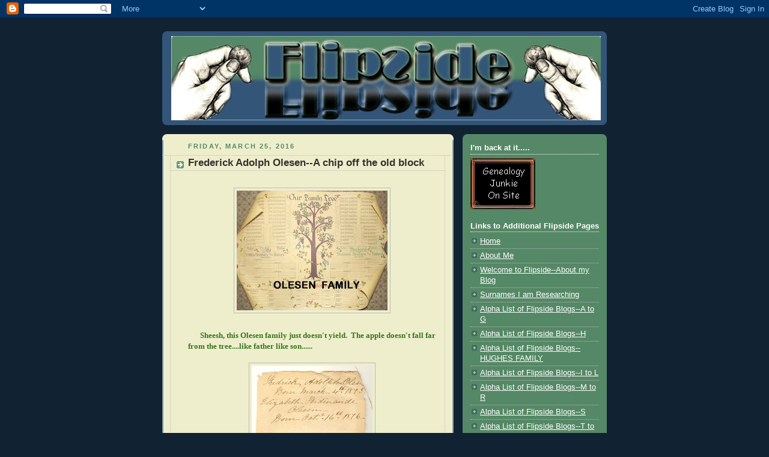

--- FILE ---
content_type: text/html; charset=UTF-8
request_url: https://lindasflipside.blogspot.com/2016/03/frederick-adolph-olesen-chip-off-old.html
body_size: 15682
content:
<!DOCTYPE html>
<html dir='ltr'>
<head>
<link href='https://www.blogger.com/static/v1/widgets/55013136-widget_css_bundle.css' rel='stylesheet' type='text/css'/>
<meta content='text/html; charset=UTF-8' http-equiv='Content-Type'/>
<meta content='blogger' name='generator'/>
<link href='https://lindasflipside.blogspot.com/favicon.ico' rel='icon' type='image/x-icon'/>
<link href='http://lindasflipside.blogspot.com/2016/03/frederick-adolph-olesen-chip-off-old.html' rel='canonical'/>
<link rel="alternate" type="application/atom+xml" title="Flipside - Atom" href="https://lindasflipside.blogspot.com/feeds/posts/default" />
<link rel="alternate" type="application/rss+xml" title="Flipside - RSS" href="https://lindasflipside.blogspot.com/feeds/posts/default?alt=rss" />
<link rel="service.post" type="application/atom+xml" title="Flipside - Atom" href="https://www.blogger.com/feeds/5559842070525209896/posts/default" />

<link rel="alternate" type="application/atom+xml" title="Flipside - Atom" href="https://lindasflipside.blogspot.com/feeds/4523444573098264367/comments/default" />
<!--Can't find substitution for tag [blog.ieCssRetrofitLinks]-->
<link href='https://blogger.googleusercontent.com/img/b/R29vZ2xl/AVvXsEiuH-Kty2BpNG7H70IoKk2JQFPDfNwzLaAOZ7OoFLQWIK2zDag3C7p6JC016bcBxTFr1HKWk8JPvnb8NFlJoQxJ8Tcnt5X10HUw28hT26uSm4GI3601pJ7MCd8y7OE_qGwPyMEdYww-3uw/w251-h199/Olesen+Family+Graphic.jpg' rel='image_src'/>
<meta content='http://lindasflipside.blogspot.com/2016/03/frederick-adolph-olesen-chip-off-old.html' property='og:url'/>
<meta content='Frederick Adolph Olesen--A chip off the old block' property='og:title'/>
<meta content='           Sheesh, this Olesen family just doesn&#39;t yield.  The apple doesn&#39;t fall far from the tree....like father like son......     Prayer...' property='og:description'/>
<meta content='https://blogger.googleusercontent.com/img/b/R29vZ2xl/AVvXsEiuH-Kty2BpNG7H70IoKk2JQFPDfNwzLaAOZ7OoFLQWIK2zDag3C7p6JC016bcBxTFr1HKWk8JPvnb8NFlJoQxJ8Tcnt5X10HUw28hT26uSm4GI3601pJ7MCd8y7OE_qGwPyMEdYww-3uw/w1200-h630-p-k-no-nu/Olesen+Family+Graphic.jpg' property='og:image'/>
<title>Flipside: Frederick Adolph Olesen--A chip off the old block</title>
<style id='page-skin-1' type='text/css'><!--
/*
-----------------------------------------------
Blogger Template Style
Name:     Rounders 3
Date:     27 Feb 2004
Updated by: Blogger Team
----------------------------------------------- */
body {
background:#123;
margin:0;
text-align:center;
line-height: 1.5em;
font: x-small Trebuchet MS, Verdana, Arial, Sans-serif;
color:#333333;
font-size/* */:/**/small;
font-size: /**/small;
}
/* Page Structure
----------------------------------------------- */
/* The images which help create rounded corners depend on the
following widths and measurements. If you want to change
these measurements, the images will also need to change.
*/
#outer-wrapper {
width:740px;
margin:0 auto;
text-align:left;
font: normal normal 100% 'Trebuchet MS',Verdana,Arial,Sans-serif;
}
#main-wrap1 {
width:485px;
float:left;
background:#eeeecc url("https://resources.blogblog.com/blogblog/data/rounders3/corners_main_bot.gif") no-repeat left bottom;
margin:15px 0 0;
padding:0 0 10px;
color:#333333;
font-size:97%;
line-height:1.5em;
word-wrap: break-word; /* fix for long text breaking sidebar float in IE */
overflow: hidden;     /* fix for long non-text content breaking IE sidebar float */
}
#main-wrap2 {
float:left;
width:100%;
background:url("https://resources.blogblog.com/blogblog/data/rounders3/corners_main_top.gif") no-repeat left top;
padding:10px 0 0;
}
#main {
background:url("https://resources.blogblog.com/blogblog/data/rounders3/rails_main.gif") repeat-y left;
padding:0;
width:485px;
}
#sidebar-wrap {
width:240px;
float:right;
margin:15px 0 0;
font-size:97%;
line-height:1.5em;
word-wrap: break-word; /* fix for long text breaking sidebar float in IE */
overflow: hidden;     /* fix for long non-text content breaking IE sidebar float */
}
.main .widget {
margin-top: 4px;
width: 468px;
padding: 0 13px;
}
.main .Blog {
margin: 0;
padding: 0;
width: 484px;
}
/* Links
----------------------------------------------- */
a:link {
color: #223344;
}
a:visited {
color: #223344;
}
a:hover {
color: #223344;
}
a img {
border-width:0;
}
/* Blog Header
----------------------------------------------- */
#header-wrapper {
background:#335577 url("https://resources.blogblog.com/blogblog/data/rounders3/corners_cap_top.gif") no-repeat left top;
margin-top:22px;
margin-right:0;
margin-bottom:0;
margin-left:0;
padding-top:8px;
padding-right:0;
padding-bottom:0;
padding-left:0;
color:#ffffff;
}
#header {
background:url("https://resources.blogblog.com/blogblog/data/rounders3/corners_cap_bot.gif") no-repeat left bottom;
padding:0 15px 8px;
}
#header h1 {
margin:0;
padding:10px 30px 5px;
line-height:1.2em;
font: normal bold 200% 'Trebuchet MS',Verdana,Arial,Sans-serif;
}
#header a,
#header a:visited {
text-decoration:none;
color: #ffffff;
}
#header .description {
margin:0;
padding:5px 30px 10px;
line-height:1.5em;
font: normal normal 100% 'Trebuchet MS',Verdana,Arial,Sans-serif;
}
/* Posts
----------------------------------------------- */
h2.date-header {
margin-top:0;
margin-right:28px;
margin-bottom:0;
margin-left:43px;
font-size:85%;
line-height:2em;
text-transform:uppercase;
letter-spacing:.2em;
color:#558866;
}
.post {
margin:.3em 0 25px;
padding:0 13px;
border:1px dotted #bbbbbb;
border-width:1px 0;
}
.post h3 {
margin:0;
line-height:1.5em;
background:url("https://resources.blogblog.com/blogblog/data/rounders3/icon_arrow.gif") no-repeat 10px .5em;
display:block;
border:1px dotted #bbbbbb;
border-width:0 1px 1px;
padding-top:2px;
padding-right:14px;
padding-bottom:2px;
padding-left:29px;
color: #333333;
font: normal bold 135% 'Trebuchet MS',Verdana,Arial,Sans-serif;
}
.post h3 a, .post h3 a:visited {
text-decoration:none;
color: #333333;
}
a.title-link:hover {
background-color: #bbbbbb;
color: #333333;
}
.post-body {
border:1px dotted #bbbbbb;
border-width:0 1px 1px;
border-bottom-color:#eeeecc;
padding-top:10px;
padding-right:14px;
padding-bottom:1px;
padding-left:29px;
}
html>body .post-body {
border-bottom-width:0;
}
.post-body {
margin:0 0 .75em;
}
.post-body blockquote {
line-height:1.3em;
}
.post-footer {
background: #ffffff;
margin:0;
padding-top:2px;
padding-right:14px;
padding-bottom:2px;
padding-left:29px;
border:1px dotted #bbbbbb;
border-width:1px;
font-size:100%;
line-height:1.5em;
color: #666666;
}
/*
The first line of the post footer might only have floated text, so we need to give it a height.
The height comes from the post-footer line-height
*/
.post-footer-line-1 {
min-height:1.5em;
_height:1.5em;
}
.post-footer p {
margin: 0;
}
html>body .post-footer {
border-bottom-color:transparent;
}
.uncustomized-post-template .post-footer {
text-align: right;
}
.uncustomized-post-template .post-author,
.uncustomized-post-template .post-timestamp {
display: block;
float: left;
text-align:left;
margin-right: 4px;
}
.post-footer a {
color: #456;
}
.post-footer a:hover {
color: #234;
}
a.comment-link {
/* IE5.0/Win doesn't apply padding to inline elements,
so we hide these two declarations from it */
background/* */:/**/url("https://resources.blogblog.com/blogblog/data/rounders/icon_comment_left.gif") no-repeat left 45%;
padding-left:14px;
}
html>body a.comment-link {
/* Respecified, for IE5/Mac's benefit */
background:url("https://resources.blogblog.com/blogblog/data/rounders3/icon_comment_left.gif") no-repeat left 45%;
padding-left:14px;
}
.post img, table.tr-caption-container {
margin-top:0;
margin-right:0;
margin-bottom:5px;
margin-left:0;
padding:4px;
border:1px solid #bbbbbb;
}
.tr-caption-container img {
border: none;
margin: 0;
padding: 0;
}
blockquote {
margin:.75em 0;
border:1px dotted #bbbbbb;
border-width:1px 0;
padding:5px 15px;
color: #558866;
}
.post blockquote p {
margin:.5em 0;
}
#blog-pager-newer-link {
float: left;
margin-left: 13px;
}
#blog-pager-older-link {
float: right;
margin-right: 13px;
}
#blog-pager {
text-align: center;
}
.feed-links {
clear: both;
line-height: 2.5em;
margin-left: 13px;
}
/* Comments
----------------------------------------------- */
#comments {
margin:-25px 13px 0;
border:1px dotted #bbbbbb;
border-width:0 1px 1px;
padding-top:20px;
padding-right:0;
padding-bottom:15px;
padding-left:0;
}
#comments h4 {
margin:0 0 10px;
padding-top:0;
padding-right:14px;
padding-bottom:2px;
padding-left:29px;
border-bottom:1px dotted #bbbbbb;
font-size:120%;
line-height:1.4em;
color:#333333;
}
#comments-block {
margin-top:0;
margin-right:15px;
margin-bottom:0;
margin-left:9px;
}
.comment-author {
background:url("https://resources.blogblog.com/blogblog/data/rounders3/icon_comment_left.gif") no-repeat 2px .3em;
margin:.5em 0;
padding-top:0;
padding-right:0;
padding-bottom:0;
padding-left:20px;
font-weight:bold;
}
.comment-body {
margin:0 0 1.25em;
padding-top:0;
padding-right:0;
padding-bottom:0;
padding-left:20px;
}
.comment-body p {
margin:0 0 .5em;
}
.comment-footer {
margin:0 0 .5em;
padding-top:0;
padding-right:0;
padding-bottom:.75em;
padding-left:20px;
}
.comment-footer a:link {
color: #333;
}
.deleted-comment {
font-style:italic;
color:gray;
}
.comment-form {
padding-left:20px;
padding-right:5px;
}
#comments .comment-form h4 {
padding-left:0px;
}
/* Profile
----------------------------------------------- */
.profile-img {
float: left;
margin-top: 5px;
margin-right: 5px;
margin-bottom: 5px;
margin-left: 0;
border: 4px solid #ffffff;
}
.profile-datablock {
margin-top:0;
margin-right:15px;
margin-bottom:.5em;
margin-left:0;
padding-top:8px;
}
.profile-link {
background:url("https://resources.blogblog.com/blogblog/data/rounders3/icon_profile_left.gif") no-repeat left .1em;
padding-left:15px;
font-weight:bold;
}
.profile-textblock {
clear: both;
margin: 0;
}
.sidebar .clear, .main .widget .clear {
clear: both;
}
#sidebartop-wrap {
background:#558866 url("https://resources.blogblog.com/blogblog/data/rounders3/corners_prof_bot.gif") no-repeat left bottom;
margin:0px 0px 15px;
padding:0px 0px 10px;
color:#ffffff;
}
#sidebartop-wrap2 {
background:url("https://resources.blogblog.com/blogblog/data/rounders3/corners_prof_top.gif") no-repeat left top;
padding: 10px 0 0;
margin:0;
border-width:0;
}
#sidebartop h2 {
line-height:1.5em;
color:#ffffff;
border-bottom: 1px dotted #ffffff;
font: normal bold 100% 'Trebuchet MS',Verdana,Arial,Sans-serif;
margin-bottom: 0.5em;
}
#sidebartop a {
color: #ffffff;
}
#sidebartop a:hover {
color: #ffffff;
}
#sidebartop a:visited {
color: #ffffff;
}
#sidebar a {
color: #99ddbb;
}
#sidebar a:hover,
#sidebar a:visited {
color: #ffffff;
}
/* Sidebar Boxes
----------------------------------------------- */
.sidebar .widget {
margin:.5em 13px 1.25em;
padding:0 0px;
}
.widget-content {
margin-top: 0.5em;
}
#sidebarbottom-wrap1 {
background:#335577 url("https://resources.blogblog.com/blogblog/data/rounders3/corners_side_top.gif") no-repeat left top;
margin:0 0 15px;
padding:10px 0 0;
color: #ffffff;
}
#sidebarbottom-wrap2 {
background:url("https://resources.blogblog.com/blogblog/data/rounders3/corners_side_bot.gif") no-repeat left bottom;
padding:0 0 8px;
}
.sidebar h2 {
margin-top:0;
margin-right:0;
margin-bottom:.5em;
margin-left:0;
padding:0 0 .2em;
line-height:1.5em;
font:normal bold 100% 'Trebuchet MS',Verdana,Arial,Sans-serif;
}
.sidebar ul {
list-style:none;
margin:0 0 1.25em;
padding:0;
}
.sidebar ul li {
background:url("https://resources.blogblog.com/blogblog/data/rounders3/icon_arrow_sm.gif") no-repeat 2px .25em;
margin:0;
padding-top:0;
padding-right:0;
padding-bottom:3px;
padding-left:16px;
margin-bottom:3px;
border-bottom:1px dotted #bbbbbb;
line-height:1.4em;
}
.sidebar p {
margin:0 0 .6em;
}
#sidebar h2 {
color: #aabbcc;
border-bottom: 1px dotted #aabbcc;
}
/* Footer
----------------------------------------------- */
#footer-wrap1 {
clear:both;
margin:0 0 10px;
padding:15px 0 0;
}
#footer-wrap2 {
background:#335577 url("https://resources.blogblog.com/blogblog/data/rounders3/corners_cap_top.gif") no-repeat left top;
color:#ffffff;
}
#footer {
background:url("https://resources.blogblog.com/blogblog/data/rounders3/corners_cap_bot.gif") no-repeat left bottom;
padding:8px 15px;
}
#footer hr {display:none;}
#footer p {margin:0;}
#footer a {color:#ffffff;}
#footer .widget-content {
margin:0;
}
/** Page structure tweaks for layout editor wireframe */
body#layout #main-wrap1,
body#layout #sidebar-wrap,
body#layout #header-wrapper {
margin-top: 0;
}
body#layout #header, body#layout #header-wrapper,
body#layout #outer-wrapper {
margin-left:0,
margin-right: 0;
padding: 0;
}
body#layout #outer-wrapper {
width: 730px;
}
body#layout #footer-wrap1 {
padding-top: 0;
}

--></style>
<link href='https://www.blogger.com/dyn-css/authorization.css?targetBlogID=5559842070525209896&amp;zx=d5a6894b-83fe-4ed8-a606-863a30a90ed5' media='none' onload='if(media!=&#39;all&#39;)media=&#39;all&#39;' rel='stylesheet'/><noscript><link href='https://www.blogger.com/dyn-css/authorization.css?targetBlogID=5559842070525209896&amp;zx=d5a6894b-83fe-4ed8-a606-863a30a90ed5' rel='stylesheet'/></noscript>
<meta name='google-adsense-platform-account' content='ca-host-pub-1556223355139109'/>
<meta name='google-adsense-platform-domain' content='blogspot.com'/>

</head>
<body>
<div class='navbar section' id='navbar'><div class='widget Navbar' data-version='1' id='Navbar1'><script type="text/javascript">
    function setAttributeOnload(object, attribute, val) {
      if(window.addEventListener) {
        window.addEventListener('load',
          function(){ object[attribute] = val; }, false);
      } else {
        window.attachEvent('onload', function(){ object[attribute] = val; });
      }
    }
  </script>
<div id="navbar-iframe-container"></div>
<script type="text/javascript" src="https://apis.google.com/js/platform.js"></script>
<script type="text/javascript">
      gapi.load("gapi.iframes:gapi.iframes.style.bubble", function() {
        if (gapi.iframes && gapi.iframes.getContext) {
          gapi.iframes.getContext().openChild({
              url: 'https://www.blogger.com/navbar/5559842070525209896?po\x3d4523444573098264367\x26origin\x3dhttps://lindasflipside.blogspot.com',
              where: document.getElementById("navbar-iframe-container"),
              id: "navbar-iframe"
          });
        }
      });
    </script><script type="text/javascript">
(function() {
var script = document.createElement('script');
script.type = 'text/javascript';
script.src = '//pagead2.googlesyndication.com/pagead/js/google_top_exp.js';
var head = document.getElementsByTagName('head')[0];
if (head) {
head.appendChild(script);
}})();
</script>
</div></div>
<div id='outer-wrapper'>
<div id='header-wrapper'>
<div class='header section' id='header'><div class='widget Header' data-version='1' id='Header1'>
<div id='header-inner'>
<a href='https://lindasflipside.blogspot.com/' style='display: block'>
<img alt='Flipside' height='140px; ' id='Header1_headerimg' src='https://blogger.googleusercontent.com/img/b/R29vZ2xl/AVvXsEiixZkVVxEMrUsTdItNgznVsL2ZLsHOUM2B1mDL7fIhOTID37njKBcpf5huYjbLC9oBCNZLHC5RTrQ03cf6ug27shqlisclFKrjjjZNZo1GTsP7RDH5dvpQWm8djDhmav1psGIuD8ww4u1f/s1600-r/Flipside715x140.jpg' style='display: block' width='715px; '/>
</a>
</div>
</div></div>
</div>
<div id='crosscol-wrapper' style='text-align:center'>
<div class='crosscol no-items section' id='crosscol'></div>
</div>
<div id='main-wrap1'><div id='main-wrap2'>
<div class='main section' id='main'><div class='widget Blog' data-version='1' id='Blog1'>
<div class='blog-posts hfeed'>

          <div class="date-outer">
        
<h2 class='date-header'><span>Friday, March 25, 2016</span></h2>

          <div class="date-posts">
        
<div class='post-outer'>
<div class='post hentry uncustomized-post-template' itemprop='blogPost' itemscope='itemscope' itemtype='http://schema.org/BlogPosting'>
<meta content='https://blogger.googleusercontent.com/img/b/R29vZ2xl/AVvXsEiuH-Kty2BpNG7H70IoKk2JQFPDfNwzLaAOZ7OoFLQWIK2zDag3C7p6JC016bcBxTFr1HKWk8JPvnb8NFlJoQxJ8Tcnt5X10HUw28hT26uSm4GI3601pJ7MCd8y7OE_qGwPyMEdYww-3uw/w251-h199/Olesen+Family+Graphic.jpg' itemprop='image_url'/>
<meta content='5559842070525209896' itemprop='blogId'/>
<meta content='4523444573098264367' itemprop='postId'/>
<a name='4523444573098264367'></a>
<h3 class='post-title entry-title' itemprop='name'>
Frederick Adolph Olesen--A chip off the old block
</h3>
<div class='post-header'>
<div class='post-header-line-1'></div>
</div>
<div class='post-body entry-content' id='post-body-4523444573098264367' itemprop='description articleBody'>
<div style="text-align: center;">&nbsp; &nbsp;&nbsp;<div class="separator" style="clear: both; text-align: center;"><a href="https://blogger.googleusercontent.com/img/b/R29vZ2xl/AVvXsEiuH-Kty2BpNG7H70IoKk2JQFPDfNwzLaAOZ7OoFLQWIK2zDag3C7p6JC016bcBxTFr1HKWk8JPvnb8NFlJoQxJ8Tcnt5X10HUw28hT26uSm4GI3601pJ7MCd8y7OE_qGwPyMEdYww-3uw/s943/Olesen+Family+Graphic.jpg" imageanchor="1" style="margin-left: 1em; margin-right: 1em;"><img border="0" data-original-height="748" data-original-width="943" height="199" src="https://blogger.googleusercontent.com/img/b/R29vZ2xl/AVvXsEiuH-Kty2BpNG7H70IoKk2JQFPDfNwzLaAOZ7OoFLQWIK2zDag3C7p6JC016bcBxTFr1HKWk8JPvnb8NFlJoQxJ8Tcnt5X10HUw28hT26uSm4GI3601pJ7MCd8y7OE_qGwPyMEdYww-3uw/w251-h199/Olesen+Family+Graphic.jpg" width="251" /></a></div><br /></div><div><div style="text-align: left;">&nbsp; &nbsp; &nbsp;<span style="color: #38761d; font-family: verdana;"><b>Sheesh, this Olesen family just doesn't yield. &nbsp;The apple doesn't fall far from the tree....like father like son......</b></span></div>
<div style="text-align: center;"><br /></div>
<table align="center" cellpadding="0" cellspacing="0" class="tr-caption-container" style="margin-left: auto; margin-right: auto; text-align: center;"><tbody>
<tr><td style="text-align: center;"><a href="https://blogger.googleusercontent.com/img/b/R29vZ2xl/AVvXsEiRQKGds89JMVFwsWRPtPM4BMyeBW6vVNR6XygkdhjDqDeiXHhJcjDH3xa0OXpoupd48V9XlDEOOG-gYIZyxg1kO22IYGpjTFllHY5RFiICia52Ma2E4nPFIoJoEga1nIEmLY91kHdCcVw/s1600/Weiss+prayer+book+with+birthdates.jpg" style="margin-left: auto; margin-right: auto;"><img border="0" height="320" src="https://blogger.googleusercontent.com/img/b/R29vZ2xl/AVvXsEiRQKGds89JMVFwsWRPtPM4BMyeBW6vVNR6XygkdhjDqDeiXHhJcjDH3xa0OXpoupd48V9XlDEOOG-gYIZyxg1kO22IYGpjTFllHY5RFiICia52Ma2E4nPFIoJoEga1nIEmLY91kHdCcVw/s320/Weiss+prayer+book+with+birthdates.jpg" width="201" /></a></td></tr>
<tr><td class="tr-caption" style="text-align: center;">Prayer Book of<br />
Ferdinande Weiss Olesen</td></tr>
</tbody></table>
<div style="text-align: center;">
<br /></div><div style="text-align: left;">&nbsp; &nbsp; &nbsp;<span style="color: #38761d; font-family: verdana;"><b><span face="&quot;trebuchet ms&quot; , sans-serif">Fredrick Adolph Olesen (also Frederick) was born on March 4, 1875, Hartlepool, England to Christian Invart Olesen and Ferdinande Weiss. &nbsp;Records seem to indicate that Christian was employed at Frederick's birth as a ship's chandler and the family was living on Scarbrough Street in West Hartlepool. &nbsp;Perhaps they were housed with Ferdinande's widowed mother. &nbsp;Fredrick's birth record is listed on the&nbsp;</span><span face="&quot;trebuchet ms&quot; , sans-serif">FreeBMD. <em>England &amp; Wales, FreeBMD Birth Index, 1837-1915,&nbsp;</em><i>Registration Year: 1875,&nbsp;</i><i>Registration Quarter: Jan-Feb-Mar,&nbsp;</i></span><span face="&quot;trebuchet ms&quot; , sans-serif"><i>Registration district: Hartlepool,&nbsp;</i><i>Inferred County: Durham,&nbsp;</i><i>Volume: 10a,&nbsp;</i></span><span style="font-style: italic;"><span face="&quot;trebuchet ms&quot; , sans-serif">Page: 227.</span></span><i>&nbsp; &nbsp;</i><span face="Trebuchet MS, sans-serif">It is also important to note that Fredrick was named for his maternal grandfather, Fredrick Heindrich Adolph &nbsp;Weiss. And, that the spelling of Fredrick's name changed over the years to Frederick.</span></b></span></div><div style="text-align: left;">
<span style="color: #38761d; font-family: verdana;"><b><br /></b></span></div>
<span style="color: #38761d; font-family: verdana;"><div style="text-align: left;"><b><span face="&quot;trebuchet ms&quot; , sans-serif">&nbsp; &nbsp; &nbsp;</span><span face="&quot;trebuchet ms&quot; , sans-serif">Over the years, six siblings joined Frederick in the Olesen household--two sisters and four brothers. &nbsp;Also over the years, the Olesen's moved from home to home in West Hartlepool, suffered financial setbacks and dealt daily with a father/husband who was, to say the least, very abusive and probably alcoholic. &nbsp;(See <a href="http://lindasflipside.blogspot.com/2016/03/christian-invart-olesen-character-from.html">Christian Invart Olesen</a> on Flipside)</span></b></div><div style="text-align: left;"><span style="font-weight: 700;"><br /></span></div>

<span face="&quot;trebuchet ms&quot; , sans-serif" style="font-weight: bold;"><div style="text-align: left;">&nbsp; &nbsp; &nbsp;I can remember back in 2003, when my brothers and I had the pleasure of actually spending time in West Hartlepool, England and meeting Hughes family members, that I asked one of the oldest if he knew what happened to Frederick Olesen. &nbsp;His spin on the story was that Fred Olesen went to America. &nbsp;At that time and up until a month ago, I had no idea where Frederick landed in life. &nbsp;Two of his younger brothers died at young ages. &nbsp;His mother, two sisters, Elizabeth and Emily and two brothers, Bill and Ernie, immigrated to the United States in the early 1900's. But, what about Fred??</div></span><div style="text-align: center;"><span style="font-weight: 700;"><br /></span></div>

<span face="&quot;trebuchet ms&quot; , sans-serif" style="font-weight: bold;"><div style="text-align: left;">&nbsp; &nbsp; &nbsp;When his mother died in 1942, the obituary lists Fred, using his nickname, Best Olesen, as living in New Castle....that would be Newcastle in the UK, not New Castle, Pennsylvania ;-) &nbsp;In 1946, in the obituary of his brother, Bill Olesen, Frederick is listed as living in West Hartlepool, England.&nbsp;&nbsp;</div></span><div style="text-align: center;"><span style="font-weight: 700;"><br /></span></div>

<span face="&quot;trebuchet ms&quot; , sans-serif" style="font-weight: bold;"><div style="text-align: left;"><span face="&quot;trebuchet ms&quot; , sans-serif"><span face="&quot;trebuchet ms&quot; , sans-serif">&nbsp; &nbsp; &nbsp;The 1891 United Kingdom census report lists Frederick, age sixteen, employed as a pottery laborer and living at 4 Bolton Street, Stranton, West Hartlepool, England. (1891 United Kingdom Census,</span><span face="&quot;trebuchet ms&quot; , sans-serif">&nbsp;</span></span><span face="&quot;trebuchet ms&quot; , sans-serif">Ref:RG12/4064&nbsp; Folio:59)</span></div></span><div style="text-align: center;"><span style="font-weight: 700;"><br /></span></div>

<span face="&quot;trebuchet ms&quot; , sans-serif" style="font-weight: bold;"><div style="text-align: left;"><span face="&quot;trebuchet ms&quot; , sans-serif">&nbsp; &nbsp; &nbsp;</span><span>Once again, my UK friend Heather and her "free" subscription to an online newspaper archive began to shine some light on Frederick "Best" Olesen....who by the way....was certainly NOT the best of the Olesen bunch. &nbsp;Yes, Best, seemed to have been a very attentive son, learning the behaviors of his father. &nbsp;Nothing to be proud of.</span></div></span></span><div style="text-align: left;"><br /></div>

<table align="center" cellpadding="0" cellspacing="0" class="tr-caption-container" style="margin-left: auto; margin-right: auto; text-align: center;"><tbody>
<tr><td style="text-align: center;"><a href="https://blogger.googleusercontent.com/img/b/R29vZ2xl/AVvXsEgiIfdLsB1GSubioMow0PsALduwxQVF8b7SyLdcOSImqXXKQ7MqCfMdxOC53uuQzjIMbA_Y3ubY12FyCY9pB4qtPympTprQWIsRQImfbktM9E3kBaH9ZR9qEgrRlS_kuCuj6gPhi1PXabA/s1600/Olesen%252C+Frederick+threatening+his+mother.png" style="margin-left: auto; margin-right: auto;"><img border="0" height="400" src="https://blogger.googleusercontent.com/img/b/R29vZ2xl/AVvXsEgiIfdLsB1GSubioMow0PsALduwxQVF8b7SyLdcOSImqXXKQ7MqCfMdxOC53uuQzjIMbA_Y3ubY12FyCY9pB4qtPympTprQWIsRQImfbktM9E3kBaH9ZR9qEgrRlS_kuCuj6gPhi1PXabA/s400/Olesen%252C+Frederick+threatening+his+mother.png" width="263" /></a></td></tr>
<tr><td class="tr-caption" style="text-align: center;">Northern Daily Mail<br />
West Hartlepool, England<br />
Friday, August 17, 1894<br />
page 3<br />
<br />
<div style="text-align: left;">
<br /></div>
</td></tr>
</tbody></table>
<div style="text-align: center;">
&nbsp; &nbsp; &nbsp;</div>
<div style="text-align: left;">
<span face="&quot;trebuchet ms&quot; , sans-serif" style="color: #38761d;"><b>&nbsp; &nbsp; <span style="font-family: verdana;">At the age of nineteen, Frederick was sentenced to two months of hard labor for assaulting his mother over her choice of the dinner menu one evening. &nbsp;This article gives some insight into the two family members and their responses to the court. Ferdinande, that she was working and the wage earner following her husbands death. Frederick, who was not employed and apparently using his father's death, two years earlier, as a excuse. &nbsp; Also, Frederick trying to push the blame of his abusive response to his mother on her, that she only called the police because she wanted him to be sent away. My response--smart Mom&nbsp;</span></b></span></div>
<div style="text-align: center;">
<br /></div>
<div style="text-align: center;">
&nbsp; &nbsp; &nbsp;</div>
<table align="center" cellpadding="0" cellspacing="0" class="tr-caption-container" style="margin-left: auto; margin-right: auto; text-align: center;"><tbody>
<tr><td style="text-align: center;"><a href="https://blogger.googleusercontent.com/img/b/R29vZ2xl/AVvXsEh37JiLI6jlXvk5p0uFHrzdHCqdE9FedfC3luuTxHXzF0eDXxsHfwXysuykHQrCF7lRtoROmKTI4Kx_3pZFfwjqIGK7560ayJoaE5Sc6fFalVBAM9IzizlQv1NLB7qr4FmJquvc4Tvnfow/s1600/olesen%252C+Frederick+newspaper.png" style="margin-left: auto; margin-right: auto;"><img border="0" height="232" src="https://blogger.googleusercontent.com/img/b/R29vZ2xl/AVvXsEh37JiLI6jlXvk5p0uFHrzdHCqdE9FedfC3luuTxHXzF0eDXxsHfwXysuykHQrCF7lRtoROmKTI4Kx_3pZFfwjqIGK7560ayJoaE5Sc6fFalVBAM9IzizlQv1NLB7qr4FmJquvc4Tvnfow/s320/olesen%252C+Frederick+newspaper.png" width="320" /></a></td></tr>
<tr><td class="tr-caption" style="text-align: center;">Northern Daily Mail<br />
West Hartlepool, England<br />
Saturday, April 23, 1898<br />
page 8</td></tr>
</tbody></table><div style="text-align: center;">&nbsp; &nbsp;&nbsp;</div>
<span face="&quot;trebuchet ms&quot; , sans-serif" style="color: #38761d;"><div style="text-align: left;"><span face="&quot;trebuchet ms&quot; , sans-serif" style="color: #38761d;"><b>&nbsp; &nbsp; &nbsp;<span style="font-family: verdana;">Theft at the age of twenty three and back to prison for stealing a bike. &nbsp;Again, blaming his behavior on an employee at the cafe and a smart aleck reply to the judge.</span></b></span><span style="font-family: verdana;"> </span></div></span><span style="font-family: verdana;"><div style="text-align: center;"><span style="color: #38761d; font-weight: 700;"><br /></span></div>

<span face="&quot;trebuchet ms&quot; , sans-serif" style="color: #38761d;"><div style="text-align: left;"><span face="&quot;trebuchet ms&quot; , sans-serif" style="color: #38761d;"><b>&nbsp; &nbsp; &nbsp;</b></span><b><span face="&quot;trebuchet ms&quot; , sans-serif" style="color: #38761d;">Recently I noticed that Frederick has a 1901 UK census enumeration, listed as a lodger along with a number of men of various ages in Throston an area within the Hartlepool, England area. &nbsp;Once again, Heather to the rescue. &nbsp;The census lists Frederick as a shipyard laborer, a lodger living at 221 Model Lodging House. (United Kingdom 1901 Census, Durham County, Hartlepool, Throston Parish, page 89) &nbsp;Heather also sent me a link to an on line article regarding Model Lodging Houses. &nbsp;Lodging Houses prior to the 1840's provided unsanitary, miserable lodging for many of the migrants who relocated to the UK during the industrial revolution. &nbsp;By 1850, the Common Lodging House Act was enacted and encouraged a more healthy living environment for the lodgers. &nbsp;Whether this goal was achieved is debatable; however the article goes on to state that many model lodging houses were opened throughout England. (</span></b><span face="&quot;trebuchet ms&quot; , sans-serif" style="color: #38761d;"><b>http://www.historyhouse.co.uk/articles/lodging_houses.html)</b></span></div></span></span><div style="text-align: center;"><br /></div>
<div style="text-align: center;">&nbsp; &nbsp;&nbsp;</div>
<table align="center" cellpadding="0" cellspacing="0" class="tr-caption-container" style="margin-left: auto; margin-right: auto; text-align: center;"><tbody>
<tr><td style="text-align: center;"><a href="https://blogger.googleusercontent.com/img/b/R29vZ2xl/AVvXsEjhqQI3PeSiR99ZxMMsZFKn11csJiYjDBkmB1QukGOWS6Zrehp1QIyZnFwtsGHea6E-spYK0agbsoGAThHofxDxMTTTNMGRwTv52CTdw2HTUDTopRqYOYC4IwGd9AhWICALNWJWkPvxDFg/s1600/Olesen%252C+Frederick+sleeping+under+hay+cropped.png" style="margin-left: auto; margin-right: auto;"><img border="0" src="https://blogger.googleusercontent.com/img/b/R29vZ2xl/AVvXsEjhqQI3PeSiR99ZxMMsZFKn11csJiYjDBkmB1QukGOWS6Zrehp1QIyZnFwtsGHea6E-spYK0agbsoGAThHofxDxMTTTNMGRwTv52CTdw2HTUDTopRqYOYC4IwGd9AhWICALNWJWkPvxDFg/s1600/Olesen%252C+Frederick+sleeping+under+hay+cropped.png" /></a></td></tr>
<tr><td class="tr-caption" style="text-align: center;">Northern Daily Mail<br />
West Hartlepool, England<br />
Friday, September 14, 1923</td></tr>
</tbody></table><div style="text-align: center;">&nbsp; &nbsp;&nbsp;</div><div style="text-align: left;">&nbsp; &nbsp; &nbsp;<b style="color: #38761d; font-family: verdana;">This final newspaper article continues to show that Frederick lived a life a crime....some petty, some not. &nbsp;At the age of forty eight he had already served time for twenty seven convictions.</b></div><span style="font-family: verdana;">
<span face="&quot;trebuchet ms&quot; , sans-serif" style="color: #38761d;"><div style="text-align: left;"><span style="font-weight: 700;"><br /></span></div></span><div style="text-align: left;"><b style="color: #38761d;">&nbsp; &nbsp; &nbsp;Nothing further on this bad seed in my family tree. &nbsp;The two aforementioned obituaries show that he was still alive in 1946. &nbsp;To date no death certificate has been found.</b></div>

<span face="&quot;trebuchet ms&quot; , sans-serif" style="color: #38761d;"><div style="text-align: left;"><span style="font-weight: 700;"><br /></span></div></span><div style="text-align: left;"><b style="color: #38761d;">&nbsp; &nbsp; &nbsp;I have often wondered what the reasoning behind my UK family immigrating to the US...perhaps for the Olesen's...it was to distance themselves from Frederick and the disreputable legacy of Christian Invart Olesen, husband and father.&nbsp;</b></div>
</span><div style="text-align: left;"><br /></div>
<div style="text-align: left;">Also on Flipside:</div>
<div style="text-align: left;"><br /></div>
<div style="text-align: left;"><a href="http://lindasflipside.blogspot.com/2016/03/frederick-adolph-olesen-addendum.html">Frederick Adolph Olesen--Addendum</a></div>
<div style="text-align: left;"><br /></div><div style="text-align: left;">1. &nbsp;<a href="http://lindasflipside.blogspot.com/2012/02/william-christian-olesen-naturalization.html">William Christian Olesen</a>&nbsp;naturalization. &nbsp;Frederick's brother</div><div style="text-align: left;">2. &nbsp;<a href="http://lindasflipside.blogspot.com/2009/04/tombstone-tuesday-william-christian.html">William Christian Olesen</a>&nbsp;blog.</div><div style="text-align: left;">3. &nbsp;<a href="http://lindasflipside.blogspot.com/2010/01/treasure-chest-thursday-ferdinande.html">Ferdinande Weiss Olesen&nbsp;</a>Bible. &nbsp;Frederick's mother. &nbsp;Also Ferdinanda. &nbsp;My paternal great great grandmother.</div><div style="text-align: left;">4, &nbsp;Elizabeth Olesen Hughes. &nbsp;Frederick's sister and my paternal great grandmother. &nbsp;Search for blogs about her on Flipside search engine.</div><div style="text-align: left;">5. &nbsp;<a href="http://lindasflipside.blogspot.com/2016/03/christian-invart-olesen-character-from.html">Christian Invart Olesen</a>, Frederick's father</div><div style="text-align: left;">6. &nbsp;<a href="http://lindasflipside.blogspot.com/2015/03/emily-maud-olesen-richards-brown.html">Emily Maud Olesen Richards Brown</a>. &nbsp;Frederick's sister</div>
<div style="text-align: left;">
<br /></div>
<div style="text-align: center;"><br /></div>
<div style="text-align: center;"><br /></div>
<blockquote style="text-align: center;">
<span style="color: black;">I WOULD LOVE TO HEAR FROM YOU. All comments are welcome; however, if they are inappropriate, they will not be published.&nbsp;</span> <span style="color: black;">&nbsp;

PLEASE post your e-mail in the comment section if you would like to network about a particular surname or topic. I will capture it for my use only and not include it when I publish your comment.</span></blockquote>
<blockquote style="text-align: center;">
<span style="color: black;">&#169; 2016, copyright Linda Hughes Hiser</span></blockquote>
<div class="separator" style="border-bottom: medium none; border-color: initial; border-left: medium none; border-right: medium none; border-style: none; border-top: medium none; border-width: medium; clear: both; text-align: center;">
&#65279;&#65279;&#65279; </div>
<div style="text-align: right;">
</div>
</div>
<div style='clear: both;'></div>
</div>
<div class='post-footer'>
<div class='post-footer-line post-footer-line-1'>
<span class='post-author vcard'>
Posted by
<span class='fn' itemprop='author' itemscope='itemscope' itemtype='http://schema.org/Person'>
<meta content='https://www.blogger.com/profile/05774876428039197357' itemprop='url'/>
<a class='g-profile' href='https://www.blogger.com/profile/05774876428039197357' rel='author' title='author profile'>
<span itemprop='name'>Linda Hughes Hiser</span>
</a>
</span>
</span>
<span class='post-timestamp'>
at
<meta content='http://lindasflipside.blogspot.com/2016/03/frederick-adolph-olesen-chip-off-old.html' itemprop='url'/>
<a class='timestamp-link' href='https://lindasflipside.blogspot.com/2016/03/frederick-adolph-olesen-chip-off-old.html' rel='bookmark' title='permanent link'><abbr class='published' itemprop='datePublished' title='2016-03-25T14:38:00-04:00'>3/25/2016 02:38:00 PM</abbr></a>
</span>
<span class='post-comment-link'>
</span>
<span class='post-icons'>
<span class='item-control blog-admin pid-2075091947'>
<a href='https://www.blogger.com/post-edit.g?blogID=5559842070525209896&postID=4523444573098264367&from=pencil' title='Edit Post'>
<img alt='' class='icon-action' height='18' src='https://resources.blogblog.com/img/icon18_edit_allbkg.gif' width='18'/>
</a>
</span>
</span>
<div class='post-share-buttons goog-inline-block'>
</div>
</div>
<div class='post-footer-line post-footer-line-2'>
<span class='post-labels'>
Labels:
<a href='https://lindasflipside.blogspot.com/search/label/Olesen%20Family%20History' rel='tag'>Olesen Family History</a>
</span>
</div>
<div class='post-footer-line post-footer-line-3'>
<span class='post-location'>
</span>
</div>
</div>
</div>
<div class='comments' id='comments'>
<a name='comments'></a>
<h4>No comments:</h4>
<div id='Blog1_comments-block-wrapper'>
<dl class='avatar-comment-indent' id='comments-block'>
</dl>
</div>
<p class='comment-footer'>
<div class='comment-form'>
<a name='comment-form'></a>
<h4 id='comment-post-message'>Post a Comment</h4>
<p>
</p>
<a href='https://www.blogger.com/comment/frame/5559842070525209896?po=4523444573098264367&hl=en&saa=85391&origin=https://lindasflipside.blogspot.com' id='comment-editor-src'></a>
<iframe allowtransparency='true' class='blogger-iframe-colorize blogger-comment-from-post' frameborder='0' height='410px' id='comment-editor' name='comment-editor' src='' width='100%'></iframe>
<script src='https://www.blogger.com/static/v1/jsbin/1345082660-comment_from_post_iframe.js' type='text/javascript'></script>
<script type='text/javascript'>
      BLOG_CMT_createIframe('https://www.blogger.com/rpc_relay.html');
    </script>
</div>
</p>
</div>
</div>

        </div></div>
      
</div>
<div class='blog-pager' id='blog-pager'>
<span id='blog-pager-newer-link'>
<a class='blog-pager-newer-link' href='https://lindasflipside.blogspot.com/2016/03/frederick-adolph-olesen-addendum.html' id='Blog1_blog-pager-newer-link' title='Newer Post'>Newer Post</a>
</span>
<span id='blog-pager-older-link'>
<a class='blog-pager-older-link' href='https://lindasflipside.blogspot.com/2016/03/christian-invart-olesen-character-from.html' id='Blog1_blog-pager-older-link' title='Older Post'>Older Post</a>
</span>
<a class='home-link' href='https://lindasflipside.blogspot.com/'>Home</a>
</div>
<div class='clear'></div>
<div class='post-feeds'>
<div class='feed-links'>
Subscribe to:
<a class='feed-link' href='https://lindasflipside.blogspot.com/feeds/4523444573098264367/comments/default' target='_blank' type='application/atom+xml'>Post Comments (Atom)</a>
</div>
</div>
</div></div>
</div></div>
<div id='sidebar-wrap'>
<div id='sidebartop-wrap'><div id='sidebartop-wrap2'>
<div class='sidebar section' id='sidebartop'><div class='widget Image' data-version='1' id='Image3'>
<h2>I'm back at it.....</h2>
<div class='widget-content'>
<img alt='I&#39;m back at it.....' height='85' id='Image3_img' src='https://blogger.googleusercontent.com/img/b/R29vZ2xl/AVvXsEg4p9EJ2eDKcr6joH6xPI_cpDdAHMYdyTgeIQExeOLfu-aDWerbuYpXeC4RuP7vULHBeLJzZnyhk3yY1wt1Jt3VqV0IJqiAM6VkGKL3NIdXGR5r4BQSkkWwbyGdMkOFMqLTHjw_aMQ5E_g/s1600/genealogist+graphics13.gif' width='108'/>
<br/>
</div>
<div class='clear'></div>
</div><div class='widget PageList' data-version='1' id='PageList1'>
<h2>Links to Additional Flipside Pages</h2>
<div class='widget-content'>
<ul>
<li>
<a href='https://lindasflipside.blogspot.com/'>Home </a>
</li>
<li>
<a href='https://lindasflipside.blogspot.com/p/about-me.html'>About Me</a>
</li>
<li>
<a href='https://lindasflipside.blogspot.com/p/welcome-to-flipside-about-my-blog_16.html'>Welcome to Flipside--About my Blog</a>
</li>
<li>
<a href='https://lindasflipside.blogspot.com/p/surnames-i-am-researching.html'>Surnames I am Researching</a>
</li>
<li>
<a href='https://lindasflipside.blogspot.com/p/alpha-list-of-flipside-blogs-to-l.html'>Alpha List of Flipside Blogs--A to G</a>
</li>
<li>
<a href='https://lindasflipside.blogspot.com/p/alpha-list-of-flipside-blogs-h.html'>Alpha List of Flipside Blogs--H</a>
</li>
<li>
<a href='https://lindasflipside.blogspot.com/p/alpha-list-of-flipside-blogs-hughes.html'>Alpha List of Flipside Blogs--HUGHES FAMILY</a>
</li>
<li>
<a href='https://lindasflipside.blogspot.com/p/alpha-list-of-flipside-blogs-h-to-l.html'>Alpha List of Flipside Blogs--I to L</a>
</li>
<li>
<a href='https://lindasflipside.blogspot.com/p/alpha-list-of-flipside-blogs-m-to-s.html'>Alpha List of Flipside Blogs--M to R</a>
</li>
<li>
<a href='https://lindasflipside.blogspot.com/p/alpha-list-of-flipside-blogs-s.html'>Alpha List of Flipside Blogs--S</a>
</li>
<li>
<a href='https://lindasflipside.blogspot.com/p/alpha-list-of-flipside-blogs-t-to-z.html'>Alpha List of Flipside Blogs--T to Z</a>
</li>
</ul>
<div class='clear'></div>
</div>
</div><div class='widget Image' data-version='1' id='Image14'>
<div class='widget-content'>
<img alt='' height='160' id='Image14_img' src='//1.bp.blogspot.com/_kYze4LQir8A/S3db4qxNwDI/AAAAAAAACfs/iN1x1WmaNEU/S240/my+flag2+to+use.jpg' width='240'/>
<br/>
<span class='caption'>Heritage Flag</span>
</div>
<div class='clear'></div>
</div><div class='widget BlogSearch' data-version='1' id='BlogSearch1'>
<h2 class='title'>Search This Blog</h2>
<div class='widget-content'>
<div id='BlogSearch1_form'>
<form action='https://lindasflipside.blogspot.com/search' class='gsc-search-box' target='_top'>
<table cellpadding='0' cellspacing='0' class='gsc-search-box'>
<tbody>
<tr>
<td class='gsc-input'>
<input autocomplete='off' class='gsc-input' name='q' size='10' title='search' type='text' value=''/>
</td>
<td class='gsc-search-button'>
<input class='gsc-search-button' title='search' type='submit' value='Search'/>
</td>
</tr>
</tbody>
</table>
</form>
</div>
</div>
<div class='clear'></div>
</div><div class='widget Image' data-version='1' id='Image1'>
<h2>Picasso Dove of Peace</h2>
<div class='widget-content'>
<img alt='Picasso Dove of Peace' height='188' id='Image1_img' src='https://blogger.googleusercontent.com/img/b/R29vZ2xl/AVvXsEjGzTfr4IiqB66VyOUDP3mBv9cmycojiQeoouWuXWeDXb9BgpwCI2Q_bnhauhYpzpff-0WAimGWwH8y0y6UxaMMsFjcpRDGL1FBJ4cDbfCB_M7EhGwQm_YYOUjevTpt7uOlojzR6waxJNA/s240/dove-of-peace-print-c10287704.jpg' width='240'/>
<br/>
</div>
<div class='clear'></div>
</div><div class='widget Image' data-version='1' id='Image16'>
<h2>Organ Donation</h2>
<div class='widget-content'>
<img alt='Organ Donation' height='200' id='Image16_img' src='//1.bp.blogspot.com/_kYze4LQir8A/S6DC2r4MQXI/AAAAAAAACsw/pGEfQFDvaDE/S240/Give+Life.jpg' width='200'/>
<br/>
<span class='caption'>Think about it</span>
</div>
<div class='clear'></div>
</div><div class='widget Image' data-version='1' id='Image2'>
<h2>Washington Drive</h2>
<div class='widget-content'>
<img alt='Washington Drive' height='240' id='Image2_img' src='//4.bp.blogspot.com/_kYze4LQir8A/SztrTFN697I/AAAAAAAACRE/81iCkhKnSpg/S240/Pittsburgh+2009+064lighter.jpg' width='180'/>
<br/>
<span class='caption'>Looking into the woods--my childhood playground</span>
</div>
<div class='clear'></div>
</div><div class='widget BlogArchive' data-version='1' id='BlogArchive2'>
<h2>Blog Archive</h2>
<div class='widget-content'>
<div id='ArchiveList'>
<div id='BlogArchive2_ArchiveList'>
<ul class='hierarchy'>
<li class='archivedate collapsed'>
<a class='toggle' href='javascript:void(0)'>
<span class='zippy'>

        &#9658;&#160;
      
</span>
</a>
<a class='post-count-link' href='https://lindasflipside.blogspot.com/2025/'>
2025
</a>
<span class='post-count' dir='ltr'>(43)</span>
<ul class='hierarchy'>
<li class='archivedate collapsed'>
<a class='toggle' href='javascript:void(0)'>
<span class='zippy'>

        &#9658;&#160;
      
</span>
</a>
<a class='post-count-link' href='https://lindasflipside.blogspot.com/2025/12/'>
December
</a>
<span class='post-count' dir='ltr'>(1)</span>
</li>
</ul>
<ul class='hierarchy'>
<li class='archivedate collapsed'>
<a class='toggle' href='javascript:void(0)'>
<span class='zippy'>

        &#9658;&#160;
      
</span>
</a>
<a class='post-count-link' href='https://lindasflipside.blogspot.com/2025/11/'>
November
</a>
<span class='post-count' dir='ltr'>(2)</span>
</li>
</ul>
<ul class='hierarchy'>
<li class='archivedate collapsed'>
<a class='toggle' href='javascript:void(0)'>
<span class='zippy'>

        &#9658;&#160;
      
</span>
</a>
<a class='post-count-link' href='https://lindasflipside.blogspot.com/2025/10/'>
October
</a>
<span class='post-count' dir='ltr'>(2)</span>
</li>
</ul>
<ul class='hierarchy'>
<li class='archivedate collapsed'>
<a class='toggle' href='javascript:void(0)'>
<span class='zippy'>

        &#9658;&#160;
      
</span>
</a>
<a class='post-count-link' href='https://lindasflipside.blogspot.com/2025/09/'>
September
</a>
<span class='post-count' dir='ltr'>(6)</span>
</li>
</ul>
<ul class='hierarchy'>
<li class='archivedate collapsed'>
<a class='toggle' href='javascript:void(0)'>
<span class='zippy'>

        &#9658;&#160;
      
</span>
</a>
<a class='post-count-link' href='https://lindasflipside.blogspot.com/2025/08/'>
August
</a>
<span class='post-count' dir='ltr'>(2)</span>
</li>
</ul>
<ul class='hierarchy'>
<li class='archivedate collapsed'>
<a class='toggle' href='javascript:void(0)'>
<span class='zippy'>

        &#9658;&#160;
      
</span>
</a>
<a class='post-count-link' href='https://lindasflipside.blogspot.com/2025/07/'>
July
</a>
<span class='post-count' dir='ltr'>(4)</span>
</li>
</ul>
<ul class='hierarchy'>
<li class='archivedate collapsed'>
<a class='toggle' href='javascript:void(0)'>
<span class='zippy'>

        &#9658;&#160;
      
</span>
</a>
<a class='post-count-link' href='https://lindasflipside.blogspot.com/2025/06/'>
June
</a>
<span class='post-count' dir='ltr'>(1)</span>
</li>
</ul>
<ul class='hierarchy'>
<li class='archivedate collapsed'>
<a class='toggle' href='javascript:void(0)'>
<span class='zippy'>

        &#9658;&#160;
      
</span>
</a>
<a class='post-count-link' href='https://lindasflipside.blogspot.com/2025/05/'>
May
</a>
<span class='post-count' dir='ltr'>(2)</span>
</li>
</ul>
<ul class='hierarchy'>
<li class='archivedate collapsed'>
<a class='toggle' href='javascript:void(0)'>
<span class='zippy'>

        &#9658;&#160;
      
</span>
</a>
<a class='post-count-link' href='https://lindasflipside.blogspot.com/2025/04/'>
April
</a>
<span class='post-count' dir='ltr'>(4)</span>
</li>
</ul>
<ul class='hierarchy'>
<li class='archivedate collapsed'>
<a class='toggle' href='javascript:void(0)'>
<span class='zippy'>

        &#9658;&#160;
      
</span>
</a>
<a class='post-count-link' href='https://lindasflipside.blogspot.com/2025/03/'>
March
</a>
<span class='post-count' dir='ltr'>(7)</span>
</li>
</ul>
<ul class='hierarchy'>
<li class='archivedate collapsed'>
<a class='toggle' href='javascript:void(0)'>
<span class='zippy'>

        &#9658;&#160;
      
</span>
</a>
<a class='post-count-link' href='https://lindasflipside.blogspot.com/2025/02/'>
February
</a>
<span class='post-count' dir='ltr'>(6)</span>
</li>
</ul>
<ul class='hierarchy'>
<li class='archivedate collapsed'>
<a class='toggle' href='javascript:void(0)'>
<span class='zippy'>

        &#9658;&#160;
      
</span>
</a>
<a class='post-count-link' href='https://lindasflipside.blogspot.com/2025/01/'>
January
</a>
<span class='post-count' dir='ltr'>(6)</span>
</li>
</ul>
</li>
</ul>
<ul class='hierarchy'>
<li class='archivedate collapsed'>
<a class='toggle' href='javascript:void(0)'>
<span class='zippy'>

        &#9658;&#160;
      
</span>
</a>
<a class='post-count-link' href='https://lindasflipside.blogspot.com/2024/'>
2024
</a>
<span class='post-count' dir='ltr'>(26)</span>
<ul class='hierarchy'>
<li class='archivedate collapsed'>
<a class='toggle' href='javascript:void(0)'>
<span class='zippy'>

        &#9658;&#160;
      
</span>
</a>
<a class='post-count-link' href='https://lindasflipside.blogspot.com/2024/12/'>
December
</a>
<span class='post-count' dir='ltr'>(1)</span>
</li>
</ul>
<ul class='hierarchy'>
<li class='archivedate collapsed'>
<a class='toggle' href='javascript:void(0)'>
<span class='zippy'>

        &#9658;&#160;
      
</span>
</a>
<a class='post-count-link' href='https://lindasflipside.blogspot.com/2024/06/'>
June
</a>
<span class='post-count' dir='ltr'>(1)</span>
</li>
</ul>
<ul class='hierarchy'>
<li class='archivedate collapsed'>
<a class='toggle' href='javascript:void(0)'>
<span class='zippy'>

        &#9658;&#160;
      
</span>
</a>
<a class='post-count-link' href='https://lindasflipside.blogspot.com/2024/05/'>
May
</a>
<span class='post-count' dir='ltr'>(4)</span>
</li>
</ul>
<ul class='hierarchy'>
<li class='archivedate collapsed'>
<a class='toggle' href='javascript:void(0)'>
<span class='zippy'>

        &#9658;&#160;
      
</span>
</a>
<a class='post-count-link' href='https://lindasflipside.blogspot.com/2024/04/'>
April
</a>
<span class='post-count' dir='ltr'>(3)</span>
</li>
</ul>
<ul class='hierarchy'>
<li class='archivedate collapsed'>
<a class='toggle' href='javascript:void(0)'>
<span class='zippy'>

        &#9658;&#160;
      
</span>
</a>
<a class='post-count-link' href='https://lindasflipside.blogspot.com/2024/03/'>
March
</a>
<span class='post-count' dir='ltr'>(6)</span>
</li>
</ul>
<ul class='hierarchy'>
<li class='archivedate collapsed'>
<a class='toggle' href='javascript:void(0)'>
<span class='zippy'>

        &#9658;&#160;
      
</span>
</a>
<a class='post-count-link' href='https://lindasflipside.blogspot.com/2024/02/'>
February
</a>
<span class='post-count' dir='ltr'>(5)</span>
</li>
</ul>
<ul class='hierarchy'>
<li class='archivedate collapsed'>
<a class='toggle' href='javascript:void(0)'>
<span class='zippy'>

        &#9658;&#160;
      
</span>
</a>
<a class='post-count-link' href='https://lindasflipside.blogspot.com/2024/01/'>
January
</a>
<span class='post-count' dir='ltr'>(6)</span>
</li>
</ul>
</li>
</ul>
<ul class='hierarchy'>
<li class='archivedate collapsed'>
<a class='toggle' href='javascript:void(0)'>
<span class='zippy'>

        &#9658;&#160;
      
</span>
</a>
<a class='post-count-link' href='https://lindasflipside.blogspot.com/2023/'>
2023
</a>
<span class='post-count' dir='ltr'>(20)</span>
<ul class='hierarchy'>
<li class='archivedate collapsed'>
<a class='toggle' href='javascript:void(0)'>
<span class='zippy'>

        &#9658;&#160;
      
</span>
</a>
<a class='post-count-link' href='https://lindasflipside.blogspot.com/2023/10/'>
October
</a>
<span class='post-count' dir='ltr'>(10)</span>
</li>
</ul>
<ul class='hierarchy'>
<li class='archivedate collapsed'>
<a class='toggle' href='javascript:void(0)'>
<span class='zippy'>

        &#9658;&#160;
      
</span>
</a>
<a class='post-count-link' href='https://lindasflipside.blogspot.com/2023/09/'>
September
</a>
<span class='post-count' dir='ltr'>(6)</span>
</li>
</ul>
<ul class='hierarchy'>
<li class='archivedate collapsed'>
<a class='toggle' href='javascript:void(0)'>
<span class='zippy'>

        &#9658;&#160;
      
</span>
</a>
<a class='post-count-link' href='https://lindasflipside.blogspot.com/2023/08/'>
August
</a>
<span class='post-count' dir='ltr'>(1)</span>
</li>
</ul>
<ul class='hierarchy'>
<li class='archivedate collapsed'>
<a class='toggle' href='javascript:void(0)'>
<span class='zippy'>

        &#9658;&#160;
      
</span>
</a>
<a class='post-count-link' href='https://lindasflipside.blogspot.com/2023/03/'>
March
</a>
<span class='post-count' dir='ltr'>(2)</span>
</li>
</ul>
<ul class='hierarchy'>
<li class='archivedate collapsed'>
<a class='toggle' href='javascript:void(0)'>
<span class='zippy'>

        &#9658;&#160;
      
</span>
</a>
<a class='post-count-link' href='https://lindasflipside.blogspot.com/2023/02/'>
February
</a>
<span class='post-count' dir='ltr'>(1)</span>
</li>
</ul>
</li>
</ul>
<ul class='hierarchy'>
<li class='archivedate collapsed'>
<a class='toggle' href='javascript:void(0)'>
<span class='zippy'>

        &#9658;&#160;
      
</span>
</a>
<a class='post-count-link' href='https://lindasflipside.blogspot.com/2022/'>
2022
</a>
<span class='post-count' dir='ltr'>(24)</span>
<ul class='hierarchy'>
<li class='archivedate collapsed'>
<a class='toggle' href='javascript:void(0)'>
<span class='zippy'>

        &#9658;&#160;
      
</span>
</a>
<a class='post-count-link' href='https://lindasflipside.blogspot.com/2022/10/'>
October
</a>
<span class='post-count' dir='ltr'>(5)</span>
</li>
</ul>
<ul class='hierarchy'>
<li class='archivedate collapsed'>
<a class='toggle' href='javascript:void(0)'>
<span class='zippy'>

        &#9658;&#160;
      
</span>
</a>
<a class='post-count-link' href='https://lindasflipside.blogspot.com/2022/09/'>
September
</a>
<span class='post-count' dir='ltr'>(13)</span>
</li>
</ul>
<ul class='hierarchy'>
<li class='archivedate collapsed'>
<a class='toggle' href='javascript:void(0)'>
<span class='zippy'>

        &#9658;&#160;
      
</span>
</a>
<a class='post-count-link' href='https://lindasflipside.blogspot.com/2022/08/'>
August
</a>
<span class='post-count' dir='ltr'>(4)</span>
</li>
</ul>
<ul class='hierarchy'>
<li class='archivedate collapsed'>
<a class='toggle' href='javascript:void(0)'>
<span class='zippy'>

        &#9658;&#160;
      
</span>
</a>
<a class='post-count-link' href='https://lindasflipside.blogspot.com/2022/05/'>
May
</a>
<span class='post-count' dir='ltr'>(1)</span>
</li>
</ul>
<ul class='hierarchy'>
<li class='archivedate collapsed'>
<a class='toggle' href='javascript:void(0)'>
<span class='zippy'>

        &#9658;&#160;
      
</span>
</a>
<a class='post-count-link' href='https://lindasflipside.blogspot.com/2022/01/'>
January
</a>
<span class='post-count' dir='ltr'>(1)</span>
</li>
</ul>
</li>
</ul>
<ul class='hierarchy'>
<li class='archivedate collapsed'>
<a class='toggle' href='javascript:void(0)'>
<span class='zippy'>

        &#9658;&#160;
      
</span>
</a>
<a class='post-count-link' href='https://lindasflipside.blogspot.com/2021/'>
2021
</a>
<span class='post-count' dir='ltr'>(27)</span>
<ul class='hierarchy'>
<li class='archivedate collapsed'>
<a class='toggle' href='javascript:void(0)'>
<span class='zippy'>

        &#9658;&#160;
      
</span>
</a>
<a class='post-count-link' href='https://lindasflipside.blogspot.com/2021/08/'>
August
</a>
<span class='post-count' dir='ltr'>(1)</span>
</li>
</ul>
<ul class='hierarchy'>
<li class='archivedate collapsed'>
<a class='toggle' href='javascript:void(0)'>
<span class='zippy'>

        &#9658;&#160;
      
</span>
</a>
<a class='post-count-link' href='https://lindasflipside.blogspot.com/2021/05/'>
May
</a>
<span class='post-count' dir='ltr'>(1)</span>
</li>
</ul>
<ul class='hierarchy'>
<li class='archivedate collapsed'>
<a class='toggle' href='javascript:void(0)'>
<span class='zippy'>

        &#9658;&#160;
      
</span>
</a>
<a class='post-count-link' href='https://lindasflipside.blogspot.com/2021/04/'>
April
</a>
<span class='post-count' dir='ltr'>(6)</span>
</li>
</ul>
<ul class='hierarchy'>
<li class='archivedate collapsed'>
<a class='toggle' href='javascript:void(0)'>
<span class='zippy'>

        &#9658;&#160;
      
</span>
</a>
<a class='post-count-link' href='https://lindasflipside.blogspot.com/2021/03/'>
March
</a>
<span class='post-count' dir='ltr'>(6)</span>
</li>
</ul>
<ul class='hierarchy'>
<li class='archivedate collapsed'>
<a class='toggle' href='javascript:void(0)'>
<span class='zippy'>

        &#9658;&#160;
      
</span>
</a>
<a class='post-count-link' href='https://lindasflipside.blogspot.com/2021/02/'>
February
</a>
<span class='post-count' dir='ltr'>(5)</span>
</li>
</ul>
<ul class='hierarchy'>
<li class='archivedate collapsed'>
<a class='toggle' href='javascript:void(0)'>
<span class='zippy'>

        &#9658;&#160;
      
</span>
</a>
<a class='post-count-link' href='https://lindasflipside.blogspot.com/2021/01/'>
January
</a>
<span class='post-count' dir='ltr'>(8)</span>
</li>
</ul>
</li>
</ul>
<ul class='hierarchy'>
<li class='archivedate collapsed'>
<a class='toggle' href='javascript:void(0)'>
<span class='zippy'>

        &#9658;&#160;
      
</span>
</a>
<a class='post-count-link' href='https://lindasflipside.blogspot.com/2020/'>
2020
</a>
<span class='post-count' dir='ltr'>(41)</span>
<ul class='hierarchy'>
<li class='archivedate collapsed'>
<a class='toggle' href='javascript:void(0)'>
<span class='zippy'>

        &#9658;&#160;
      
</span>
</a>
<a class='post-count-link' href='https://lindasflipside.blogspot.com/2020/12/'>
December
</a>
<span class='post-count' dir='ltr'>(2)</span>
</li>
</ul>
<ul class='hierarchy'>
<li class='archivedate collapsed'>
<a class='toggle' href='javascript:void(0)'>
<span class='zippy'>

        &#9658;&#160;
      
</span>
</a>
<a class='post-count-link' href='https://lindasflipside.blogspot.com/2020/10/'>
October
</a>
<span class='post-count' dir='ltr'>(16)</span>
</li>
</ul>
<ul class='hierarchy'>
<li class='archivedate collapsed'>
<a class='toggle' href='javascript:void(0)'>
<span class='zippy'>

        &#9658;&#160;
      
</span>
</a>
<a class='post-count-link' href='https://lindasflipside.blogspot.com/2020/09/'>
September
</a>
<span class='post-count' dir='ltr'>(11)</span>
</li>
</ul>
<ul class='hierarchy'>
<li class='archivedate collapsed'>
<a class='toggle' href='javascript:void(0)'>
<span class='zippy'>

        &#9658;&#160;
      
</span>
</a>
<a class='post-count-link' href='https://lindasflipside.blogspot.com/2020/08/'>
August
</a>
<span class='post-count' dir='ltr'>(6)</span>
</li>
</ul>
<ul class='hierarchy'>
<li class='archivedate collapsed'>
<a class='toggle' href='javascript:void(0)'>
<span class='zippy'>

        &#9658;&#160;
      
</span>
</a>
<a class='post-count-link' href='https://lindasflipside.blogspot.com/2020/03/'>
March
</a>
<span class='post-count' dir='ltr'>(6)</span>
</li>
</ul>
</li>
</ul>
<ul class='hierarchy'>
<li class='archivedate collapsed'>
<a class='toggle' href='javascript:void(0)'>
<span class='zippy'>

        &#9658;&#160;
      
</span>
</a>
<a class='post-count-link' href='https://lindasflipside.blogspot.com/2018/'>
2018
</a>
<span class='post-count' dir='ltr'>(18)</span>
<ul class='hierarchy'>
<li class='archivedate collapsed'>
<a class='toggle' href='javascript:void(0)'>
<span class='zippy'>

        &#9658;&#160;
      
</span>
</a>
<a class='post-count-link' href='https://lindasflipside.blogspot.com/2018/11/'>
November
</a>
<span class='post-count' dir='ltr'>(1)</span>
</li>
</ul>
<ul class='hierarchy'>
<li class='archivedate collapsed'>
<a class='toggle' href='javascript:void(0)'>
<span class='zippy'>

        &#9658;&#160;
      
</span>
</a>
<a class='post-count-link' href='https://lindasflipside.blogspot.com/2018/08/'>
August
</a>
<span class='post-count' dir='ltr'>(1)</span>
</li>
</ul>
<ul class='hierarchy'>
<li class='archivedate collapsed'>
<a class='toggle' href='javascript:void(0)'>
<span class='zippy'>

        &#9658;&#160;
      
</span>
</a>
<a class='post-count-link' href='https://lindasflipside.blogspot.com/2018/04/'>
April
</a>
<span class='post-count' dir='ltr'>(3)</span>
</li>
</ul>
<ul class='hierarchy'>
<li class='archivedate collapsed'>
<a class='toggle' href='javascript:void(0)'>
<span class='zippy'>

        &#9658;&#160;
      
</span>
</a>
<a class='post-count-link' href='https://lindasflipside.blogspot.com/2018/03/'>
March
</a>
<span class='post-count' dir='ltr'>(3)</span>
</li>
</ul>
<ul class='hierarchy'>
<li class='archivedate collapsed'>
<a class='toggle' href='javascript:void(0)'>
<span class='zippy'>

        &#9658;&#160;
      
</span>
</a>
<a class='post-count-link' href='https://lindasflipside.blogspot.com/2018/02/'>
February
</a>
<span class='post-count' dir='ltr'>(5)</span>
</li>
</ul>
<ul class='hierarchy'>
<li class='archivedate collapsed'>
<a class='toggle' href='javascript:void(0)'>
<span class='zippy'>

        &#9658;&#160;
      
</span>
</a>
<a class='post-count-link' href='https://lindasflipside.blogspot.com/2018/01/'>
January
</a>
<span class='post-count' dir='ltr'>(5)</span>
</li>
</ul>
</li>
</ul>
<ul class='hierarchy'>
<li class='archivedate collapsed'>
<a class='toggle' href='javascript:void(0)'>
<span class='zippy'>

        &#9658;&#160;
      
</span>
</a>
<a class='post-count-link' href='https://lindasflipside.blogspot.com/2017/'>
2017
</a>
<span class='post-count' dir='ltr'>(4)</span>
<ul class='hierarchy'>
<li class='archivedate collapsed'>
<a class='toggle' href='javascript:void(0)'>
<span class='zippy'>

        &#9658;&#160;
      
</span>
</a>
<a class='post-count-link' href='https://lindasflipside.blogspot.com/2017/12/'>
December
</a>
<span class='post-count' dir='ltr'>(2)</span>
</li>
</ul>
<ul class='hierarchy'>
<li class='archivedate collapsed'>
<a class='toggle' href='javascript:void(0)'>
<span class='zippy'>

        &#9658;&#160;
      
</span>
</a>
<a class='post-count-link' href='https://lindasflipside.blogspot.com/2017/01/'>
January
</a>
<span class='post-count' dir='ltr'>(2)</span>
</li>
</ul>
</li>
</ul>
<ul class='hierarchy'>
<li class='archivedate expanded'>
<a class='toggle' href='javascript:void(0)'>
<span class='zippy toggle-open'>

        &#9660;&#160;
      
</span>
</a>
<a class='post-count-link' href='https://lindasflipside.blogspot.com/2016/'>
2016
</a>
<span class='post-count' dir='ltr'>(15)</span>
<ul class='hierarchy'>
<li class='archivedate collapsed'>
<a class='toggle' href='javascript:void(0)'>
<span class='zippy'>

        &#9658;&#160;
      
</span>
</a>
<a class='post-count-link' href='https://lindasflipside.blogspot.com/2016/12/'>
December
</a>
<span class='post-count' dir='ltr'>(5)</span>
</li>
</ul>
<ul class='hierarchy'>
<li class='archivedate collapsed'>
<a class='toggle' href='javascript:void(0)'>
<span class='zippy'>

        &#9658;&#160;
      
</span>
</a>
<a class='post-count-link' href='https://lindasflipside.blogspot.com/2016/11/'>
November
</a>
<span class='post-count' dir='ltr'>(1)</span>
</li>
</ul>
<ul class='hierarchy'>
<li class='archivedate collapsed'>
<a class='toggle' href='javascript:void(0)'>
<span class='zippy'>

        &#9658;&#160;
      
</span>
</a>
<a class='post-count-link' href='https://lindasflipside.blogspot.com/2016/08/'>
August
</a>
<span class='post-count' dir='ltr'>(1)</span>
</li>
</ul>
<ul class='hierarchy'>
<li class='archivedate expanded'>
<a class='toggle' href='javascript:void(0)'>
<span class='zippy toggle-open'>

        &#9660;&#160;
      
</span>
</a>
<a class='post-count-link' href='https://lindasflipside.blogspot.com/2016/03/'>
March
</a>
<span class='post-count' dir='ltr'>(5)</span>
<ul class='posts'>
<li><a href='https://lindasflipside.blogspot.com/2016/03/frederick-adolph-olesen-addendum.html'>Frederick Adolph Olesen--Addendum</a></li>
<li><a href='https://lindasflipside.blogspot.com/2016/03/frederick-adolph-olesen-chip-off-old.html'>Frederick Adolph Olesen--A chip off the old block</a></li>
<li><a href='https://lindasflipside.blogspot.com/2016/03/christian-invart-olesen-character-from.html'>Christian Invart Olesen--A character from the Dark...</a></li>
<li><a href='https://lindasflipside.blogspot.com/2016/03/mary-frances-vangilder.html'>Mary Frances VanGilder</a></li>
<li><a href='https://lindasflipside.blogspot.com/2016/03/thomas-mcelroy-irish-link.html'>Thomas McElroy--An Irish link</a></li>
</ul>
</li>
</ul>
<ul class='hierarchy'>
<li class='archivedate collapsed'>
<a class='toggle' href='javascript:void(0)'>
<span class='zippy'>

        &#9658;&#160;
      
</span>
</a>
<a class='post-count-link' href='https://lindasflipside.blogspot.com/2016/02/'>
February
</a>
<span class='post-count' dir='ltr'>(2)</span>
</li>
</ul>
<ul class='hierarchy'>
<li class='archivedate collapsed'>
<a class='toggle' href='javascript:void(0)'>
<span class='zippy'>

        &#9658;&#160;
      
</span>
</a>
<a class='post-count-link' href='https://lindasflipside.blogspot.com/2016/01/'>
January
</a>
<span class='post-count' dir='ltr'>(1)</span>
</li>
</ul>
</li>
</ul>
<ul class='hierarchy'>
<li class='archivedate collapsed'>
<a class='toggle' href='javascript:void(0)'>
<span class='zippy'>

        &#9658;&#160;
      
</span>
</a>
<a class='post-count-link' href='https://lindasflipside.blogspot.com/2015/'>
2015
</a>
<span class='post-count' dir='ltr'>(16)</span>
<ul class='hierarchy'>
<li class='archivedate collapsed'>
<a class='toggle' href='javascript:void(0)'>
<span class='zippy'>

        &#9658;&#160;
      
</span>
</a>
<a class='post-count-link' href='https://lindasflipside.blogspot.com/2015/08/'>
August
</a>
<span class='post-count' dir='ltr'>(2)</span>
</li>
</ul>
<ul class='hierarchy'>
<li class='archivedate collapsed'>
<a class='toggle' href='javascript:void(0)'>
<span class='zippy'>

        &#9658;&#160;
      
</span>
</a>
<a class='post-count-link' href='https://lindasflipside.blogspot.com/2015/04/'>
April
</a>
<span class='post-count' dir='ltr'>(4)</span>
</li>
</ul>
<ul class='hierarchy'>
<li class='archivedate collapsed'>
<a class='toggle' href='javascript:void(0)'>
<span class='zippy'>

        &#9658;&#160;
      
</span>
</a>
<a class='post-count-link' href='https://lindasflipside.blogspot.com/2015/03/'>
March
</a>
<span class='post-count' dir='ltr'>(10)</span>
</li>
</ul>
</li>
</ul>
<ul class='hierarchy'>
<li class='archivedate collapsed'>
<a class='toggle' href='javascript:void(0)'>
<span class='zippy'>

        &#9658;&#160;
      
</span>
</a>
<a class='post-count-link' href='https://lindasflipside.blogspot.com/2012/'>
2012
</a>
<span class='post-count' dir='ltr'>(27)</span>
<ul class='hierarchy'>
<li class='archivedate collapsed'>
<a class='toggle' href='javascript:void(0)'>
<span class='zippy'>

        &#9658;&#160;
      
</span>
</a>
<a class='post-count-link' href='https://lindasflipside.blogspot.com/2012/06/'>
June
</a>
<span class='post-count' dir='ltr'>(4)</span>
</li>
</ul>
<ul class='hierarchy'>
<li class='archivedate collapsed'>
<a class='toggle' href='javascript:void(0)'>
<span class='zippy'>

        &#9658;&#160;
      
</span>
</a>
<a class='post-count-link' href='https://lindasflipside.blogspot.com/2012/04/'>
April
</a>
<span class='post-count' dir='ltr'>(1)</span>
</li>
</ul>
<ul class='hierarchy'>
<li class='archivedate collapsed'>
<a class='toggle' href='javascript:void(0)'>
<span class='zippy'>

        &#9658;&#160;
      
</span>
</a>
<a class='post-count-link' href='https://lindasflipside.blogspot.com/2012/03/'>
March
</a>
<span class='post-count' dir='ltr'>(1)</span>
</li>
</ul>
<ul class='hierarchy'>
<li class='archivedate collapsed'>
<a class='toggle' href='javascript:void(0)'>
<span class='zippy'>

        &#9658;&#160;
      
</span>
</a>
<a class='post-count-link' href='https://lindasflipside.blogspot.com/2012/02/'>
February
</a>
<span class='post-count' dir='ltr'>(14)</span>
</li>
</ul>
<ul class='hierarchy'>
<li class='archivedate collapsed'>
<a class='toggle' href='javascript:void(0)'>
<span class='zippy'>

        &#9658;&#160;
      
</span>
</a>
<a class='post-count-link' href='https://lindasflipside.blogspot.com/2012/01/'>
January
</a>
<span class='post-count' dir='ltr'>(7)</span>
</li>
</ul>
</li>
</ul>
<ul class='hierarchy'>
<li class='archivedate collapsed'>
<a class='toggle' href='javascript:void(0)'>
<span class='zippy'>

        &#9658;&#160;
      
</span>
</a>
<a class='post-count-link' href='https://lindasflipside.blogspot.com/2011/'>
2011
</a>
<span class='post-count' dir='ltr'>(63)</span>
<ul class='hierarchy'>
<li class='archivedate collapsed'>
<a class='toggle' href='javascript:void(0)'>
<span class='zippy'>

        &#9658;&#160;
      
</span>
</a>
<a class='post-count-link' href='https://lindasflipside.blogspot.com/2011/09/'>
September
</a>
<span class='post-count' dir='ltr'>(2)</span>
</li>
</ul>
<ul class='hierarchy'>
<li class='archivedate collapsed'>
<a class='toggle' href='javascript:void(0)'>
<span class='zippy'>

        &#9658;&#160;
      
</span>
</a>
<a class='post-count-link' href='https://lindasflipside.blogspot.com/2011/08/'>
August
</a>
<span class='post-count' dir='ltr'>(2)</span>
</li>
</ul>
<ul class='hierarchy'>
<li class='archivedate collapsed'>
<a class='toggle' href='javascript:void(0)'>
<span class='zippy'>

        &#9658;&#160;
      
</span>
</a>
<a class='post-count-link' href='https://lindasflipside.blogspot.com/2011/07/'>
July
</a>
<span class='post-count' dir='ltr'>(2)</span>
</li>
</ul>
<ul class='hierarchy'>
<li class='archivedate collapsed'>
<a class='toggle' href='javascript:void(0)'>
<span class='zippy'>

        &#9658;&#160;
      
</span>
</a>
<a class='post-count-link' href='https://lindasflipside.blogspot.com/2011/05/'>
May
</a>
<span class='post-count' dir='ltr'>(1)</span>
</li>
</ul>
<ul class='hierarchy'>
<li class='archivedate collapsed'>
<a class='toggle' href='javascript:void(0)'>
<span class='zippy'>

        &#9658;&#160;
      
</span>
</a>
<a class='post-count-link' href='https://lindasflipside.blogspot.com/2011/04/'>
April
</a>
<span class='post-count' dir='ltr'>(22)</span>
</li>
</ul>
<ul class='hierarchy'>
<li class='archivedate collapsed'>
<a class='toggle' href='javascript:void(0)'>
<span class='zippy'>

        &#9658;&#160;
      
</span>
</a>
<a class='post-count-link' href='https://lindasflipside.blogspot.com/2011/03/'>
March
</a>
<span class='post-count' dir='ltr'>(22)</span>
</li>
</ul>
<ul class='hierarchy'>
<li class='archivedate collapsed'>
<a class='toggle' href='javascript:void(0)'>
<span class='zippy'>

        &#9658;&#160;
      
</span>
</a>
<a class='post-count-link' href='https://lindasflipside.blogspot.com/2011/02/'>
February
</a>
<span class='post-count' dir='ltr'>(4)</span>
</li>
</ul>
<ul class='hierarchy'>
<li class='archivedate collapsed'>
<a class='toggle' href='javascript:void(0)'>
<span class='zippy'>

        &#9658;&#160;
      
</span>
</a>
<a class='post-count-link' href='https://lindasflipside.blogspot.com/2011/01/'>
January
</a>
<span class='post-count' dir='ltr'>(8)</span>
</li>
</ul>
</li>
</ul>
<ul class='hierarchy'>
<li class='archivedate collapsed'>
<a class='toggle' href='javascript:void(0)'>
<span class='zippy'>

        &#9658;&#160;
      
</span>
</a>
<a class='post-count-link' href='https://lindasflipside.blogspot.com/2010/'>
2010
</a>
<span class='post-count' dir='ltr'>(226)</span>
<ul class='hierarchy'>
<li class='archivedate collapsed'>
<a class='toggle' href='javascript:void(0)'>
<span class='zippy'>

        &#9658;&#160;
      
</span>
</a>
<a class='post-count-link' href='https://lindasflipside.blogspot.com/2010/12/'>
December
</a>
<span class='post-count' dir='ltr'>(27)</span>
</li>
</ul>
<ul class='hierarchy'>
<li class='archivedate collapsed'>
<a class='toggle' href='javascript:void(0)'>
<span class='zippy'>

        &#9658;&#160;
      
</span>
</a>
<a class='post-count-link' href='https://lindasflipside.blogspot.com/2010/11/'>
November
</a>
<span class='post-count' dir='ltr'>(11)</span>
</li>
</ul>
<ul class='hierarchy'>
<li class='archivedate collapsed'>
<a class='toggle' href='javascript:void(0)'>
<span class='zippy'>

        &#9658;&#160;
      
</span>
</a>
<a class='post-count-link' href='https://lindasflipside.blogspot.com/2010/10/'>
October
</a>
<span class='post-count' dir='ltr'>(10)</span>
</li>
</ul>
<ul class='hierarchy'>
<li class='archivedate collapsed'>
<a class='toggle' href='javascript:void(0)'>
<span class='zippy'>

        &#9658;&#160;
      
</span>
</a>
<a class='post-count-link' href='https://lindasflipside.blogspot.com/2010/09/'>
September
</a>
<span class='post-count' dir='ltr'>(15)</span>
</li>
</ul>
<ul class='hierarchy'>
<li class='archivedate collapsed'>
<a class='toggle' href='javascript:void(0)'>
<span class='zippy'>

        &#9658;&#160;
      
</span>
</a>
<a class='post-count-link' href='https://lindasflipside.blogspot.com/2010/08/'>
August
</a>
<span class='post-count' dir='ltr'>(6)</span>
</li>
</ul>
<ul class='hierarchy'>
<li class='archivedate collapsed'>
<a class='toggle' href='javascript:void(0)'>
<span class='zippy'>

        &#9658;&#160;
      
</span>
</a>
<a class='post-count-link' href='https://lindasflipside.blogspot.com/2010/07/'>
July
</a>
<span class='post-count' dir='ltr'>(25)</span>
</li>
</ul>
<ul class='hierarchy'>
<li class='archivedate collapsed'>
<a class='toggle' href='javascript:void(0)'>
<span class='zippy'>

        &#9658;&#160;
      
</span>
</a>
<a class='post-count-link' href='https://lindasflipside.blogspot.com/2010/06/'>
June
</a>
<span class='post-count' dir='ltr'>(15)</span>
</li>
</ul>
<ul class='hierarchy'>
<li class='archivedate collapsed'>
<a class='toggle' href='javascript:void(0)'>
<span class='zippy'>

        &#9658;&#160;
      
</span>
</a>
<a class='post-count-link' href='https://lindasflipside.blogspot.com/2010/05/'>
May
</a>
<span class='post-count' dir='ltr'>(17)</span>
</li>
</ul>
<ul class='hierarchy'>
<li class='archivedate collapsed'>
<a class='toggle' href='javascript:void(0)'>
<span class='zippy'>

        &#9658;&#160;
      
</span>
</a>
<a class='post-count-link' href='https://lindasflipside.blogspot.com/2010/04/'>
April
</a>
<span class='post-count' dir='ltr'>(17)</span>
</li>
</ul>
<ul class='hierarchy'>
<li class='archivedate collapsed'>
<a class='toggle' href='javascript:void(0)'>
<span class='zippy'>

        &#9658;&#160;
      
</span>
</a>
<a class='post-count-link' href='https://lindasflipside.blogspot.com/2010/03/'>
March
</a>
<span class='post-count' dir='ltr'>(25)</span>
</li>
</ul>
<ul class='hierarchy'>
<li class='archivedate collapsed'>
<a class='toggle' href='javascript:void(0)'>
<span class='zippy'>

        &#9658;&#160;
      
</span>
</a>
<a class='post-count-link' href='https://lindasflipside.blogspot.com/2010/02/'>
February
</a>
<span class='post-count' dir='ltr'>(31)</span>
</li>
</ul>
<ul class='hierarchy'>
<li class='archivedate collapsed'>
<a class='toggle' href='javascript:void(0)'>
<span class='zippy'>

        &#9658;&#160;
      
</span>
</a>
<a class='post-count-link' href='https://lindasflipside.blogspot.com/2010/01/'>
January
</a>
<span class='post-count' dir='ltr'>(27)</span>
</li>
</ul>
</li>
</ul>
<ul class='hierarchy'>
<li class='archivedate collapsed'>
<a class='toggle' href='javascript:void(0)'>
<span class='zippy'>

        &#9658;&#160;
      
</span>
</a>
<a class='post-count-link' href='https://lindasflipside.blogspot.com/2009/'>
2009
</a>
<span class='post-count' dir='ltr'>(252)</span>
<ul class='hierarchy'>
<li class='archivedate collapsed'>
<a class='toggle' href='javascript:void(0)'>
<span class='zippy'>

        &#9658;&#160;
      
</span>
</a>
<a class='post-count-link' href='https://lindasflipside.blogspot.com/2009/12/'>
December
</a>
<span class='post-count' dir='ltr'>(34)</span>
</li>
</ul>
<ul class='hierarchy'>
<li class='archivedate collapsed'>
<a class='toggle' href='javascript:void(0)'>
<span class='zippy'>

        &#9658;&#160;
      
</span>
</a>
<a class='post-count-link' href='https://lindasflipside.blogspot.com/2009/11/'>
November
</a>
<span class='post-count' dir='ltr'>(17)</span>
</li>
</ul>
<ul class='hierarchy'>
<li class='archivedate collapsed'>
<a class='toggle' href='javascript:void(0)'>
<span class='zippy'>

        &#9658;&#160;
      
</span>
</a>
<a class='post-count-link' href='https://lindasflipside.blogspot.com/2009/10/'>
October
</a>
<span class='post-count' dir='ltr'>(24)</span>
</li>
</ul>
<ul class='hierarchy'>
<li class='archivedate collapsed'>
<a class='toggle' href='javascript:void(0)'>
<span class='zippy'>

        &#9658;&#160;
      
</span>
</a>
<a class='post-count-link' href='https://lindasflipside.blogspot.com/2009/09/'>
September
</a>
<span class='post-count' dir='ltr'>(28)</span>
</li>
</ul>
<ul class='hierarchy'>
<li class='archivedate collapsed'>
<a class='toggle' href='javascript:void(0)'>
<span class='zippy'>

        &#9658;&#160;
      
</span>
</a>
<a class='post-count-link' href='https://lindasflipside.blogspot.com/2009/08/'>
August
</a>
<span class='post-count' dir='ltr'>(28)</span>
</li>
</ul>
<ul class='hierarchy'>
<li class='archivedate collapsed'>
<a class='toggle' href='javascript:void(0)'>
<span class='zippy'>

        &#9658;&#160;
      
</span>
</a>
<a class='post-count-link' href='https://lindasflipside.blogspot.com/2009/07/'>
July
</a>
<span class='post-count' dir='ltr'>(22)</span>
</li>
</ul>
<ul class='hierarchy'>
<li class='archivedate collapsed'>
<a class='toggle' href='javascript:void(0)'>
<span class='zippy'>

        &#9658;&#160;
      
</span>
</a>
<a class='post-count-link' href='https://lindasflipside.blogspot.com/2009/06/'>
June
</a>
<span class='post-count' dir='ltr'>(21)</span>
</li>
</ul>
<ul class='hierarchy'>
<li class='archivedate collapsed'>
<a class='toggle' href='javascript:void(0)'>
<span class='zippy'>

        &#9658;&#160;
      
</span>
</a>
<a class='post-count-link' href='https://lindasflipside.blogspot.com/2009/05/'>
May
</a>
<span class='post-count' dir='ltr'>(18)</span>
</li>
</ul>
<ul class='hierarchy'>
<li class='archivedate collapsed'>
<a class='toggle' href='javascript:void(0)'>
<span class='zippy'>

        &#9658;&#160;
      
</span>
</a>
<a class='post-count-link' href='https://lindasflipside.blogspot.com/2009/04/'>
April
</a>
<span class='post-count' dir='ltr'>(16)</span>
</li>
</ul>
<ul class='hierarchy'>
<li class='archivedate collapsed'>
<a class='toggle' href='javascript:void(0)'>
<span class='zippy'>

        &#9658;&#160;
      
</span>
</a>
<a class='post-count-link' href='https://lindasflipside.blogspot.com/2009/03/'>
March
</a>
<span class='post-count' dir='ltr'>(18)</span>
</li>
</ul>
<ul class='hierarchy'>
<li class='archivedate collapsed'>
<a class='toggle' href='javascript:void(0)'>
<span class='zippy'>

        &#9658;&#160;
      
</span>
</a>
<a class='post-count-link' href='https://lindasflipside.blogspot.com/2009/02/'>
February
</a>
<span class='post-count' dir='ltr'>(13)</span>
</li>
</ul>
<ul class='hierarchy'>
<li class='archivedate collapsed'>
<a class='toggle' href='javascript:void(0)'>
<span class='zippy'>

        &#9658;&#160;
      
</span>
</a>
<a class='post-count-link' href='https://lindasflipside.blogspot.com/2009/01/'>
January
</a>
<span class='post-count' dir='ltr'>(13)</span>
</li>
</ul>
</li>
</ul>
</div>
</div>
<div class='clear'></div>
</div>
</div>
<div class='widget HTML' data-version='1' id='HTML3'>
<h2 class='title'>Read the License &amp; Acknowledge My Contribution If You Use My Content</h2>
<div class='widget-content'>
<a href="http://creativecommons.org/licenses/by-nc-sa/3.0/us/" rel="license"><img alt="Creative Commons License" style="border-width:0" src="https://lh3.googleusercontent.com/blogger_img_proxy/AEn0k_uBuu4T8mGn48JOl5Q1DgNCshBgmkp9wVKiQy8OzgeFH7vGMHoiMhS-1l316FeS_UAK8E47SoxPKPww0rIG4JjH54uQYl-BY6YwbssD59wdYOu73wki4K348PIj=s0-d"></a><br/>This work by <span property="cc:attributionName" xmlns:cc="http://creativecommons.org/ns#">Linda Hughes Hiser</span> is licensed under a <a href="http://creativecommons.org/licenses/by-nc-sa/3.0/us/" rel="license">Creative Commons Attribution-Noncommercial-Share Alike 3.0 United States License</a>.
</div>
<div class='clear'></div>
</div></div>
</div></div>
<div id='sidebarbottom-wrap1'><div id='sidebarbottom-wrap2'>
<div class='sidebar section' id='sidebar'><div class='widget LinkList' data-version='1' id='LinkList2'>
<h2>My Websites</h2>
<div class='widget-content'>
<ul>
<li><a href='http://www.findagrave.com/cgi-bin/fg.cgi?page=mr&MRid=46786223&MSid=46786223&'>My Profile on Findagrave</a></li>
<li><a href='http://lindahiser.com/'>The Linda Hughes Hiser Family Genealogy Home Page</a></li>
</ul>
<div class='clear'></div>
</div>
</div></div>
</div></div>
</div>
<div id='footer-wrap1'><div id='footer-wrap2'>
<div class='footer no-items section' id='footer'></div>
</div></div>
</div>

<script type="text/javascript" src="https://www.blogger.com/static/v1/widgets/1581542668-widgets.js"></script>
<script type='text/javascript'>
window['__wavt'] = 'AOuZoY5U48D1JKuMCWdnz6_Ve1efh_007Q:1764899920533';_WidgetManager._Init('//www.blogger.com/rearrange?blogID\x3d5559842070525209896','//lindasflipside.blogspot.com/2016/03/frederick-adolph-olesen-chip-off-old.html','5559842070525209896');
_WidgetManager._SetDataContext([{'name': 'blog', 'data': {'blogId': '5559842070525209896', 'title': 'Flipside', 'url': 'https://lindasflipside.blogspot.com/2016/03/frederick-adolph-olesen-chip-off-old.html', 'canonicalUrl': 'http://lindasflipside.blogspot.com/2016/03/frederick-adolph-olesen-chip-off-old.html', 'homepageUrl': 'https://lindasflipside.blogspot.com/', 'searchUrl': 'https://lindasflipside.blogspot.com/search', 'canonicalHomepageUrl': 'http://lindasflipside.blogspot.com/', 'blogspotFaviconUrl': 'https://lindasflipside.blogspot.com/favicon.ico', 'bloggerUrl': 'https://www.blogger.com', 'hasCustomDomain': false, 'httpsEnabled': true, 'enabledCommentProfileImages': true, 'gPlusViewType': 'FILTERED_POSTMOD', 'adultContent': false, 'analyticsAccountNumber': '', 'encoding': 'UTF-8', 'locale': 'en', 'localeUnderscoreDelimited': 'en', 'languageDirection': 'ltr', 'isPrivate': false, 'isMobile': false, 'isMobileRequest': false, 'mobileClass': '', 'isPrivateBlog': false, 'isDynamicViewsAvailable': true, 'feedLinks': '\x3clink rel\x3d\x22alternate\x22 type\x3d\x22application/atom+xml\x22 title\x3d\x22Flipside - Atom\x22 href\x3d\x22https://lindasflipside.blogspot.com/feeds/posts/default\x22 /\x3e\n\x3clink rel\x3d\x22alternate\x22 type\x3d\x22application/rss+xml\x22 title\x3d\x22Flipside - RSS\x22 href\x3d\x22https://lindasflipside.blogspot.com/feeds/posts/default?alt\x3drss\x22 /\x3e\n\x3clink rel\x3d\x22service.post\x22 type\x3d\x22application/atom+xml\x22 title\x3d\x22Flipside - Atom\x22 href\x3d\x22https://www.blogger.com/feeds/5559842070525209896/posts/default\x22 /\x3e\n\n\x3clink rel\x3d\x22alternate\x22 type\x3d\x22application/atom+xml\x22 title\x3d\x22Flipside - Atom\x22 href\x3d\x22https://lindasflipside.blogspot.com/feeds/4523444573098264367/comments/default\x22 /\x3e\n', 'meTag': '', 'adsenseHostId': 'ca-host-pub-1556223355139109', 'adsenseHasAds': false, 'adsenseAutoAds': false, 'boqCommentIframeForm': true, 'loginRedirectParam': '', 'isGoogleEverywhereLinkTooltipEnabled': true, 'view': '', 'dynamicViewsCommentsSrc': '//www.blogblog.com/dynamicviews/4224c15c4e7c9321/js/comments.js', 'dynamicViewsScriptSrc': '//www.blogblog.com/dynamicviews/d308f4d28acbd8a8', 'plusOneApiSrc': 'https://apis.google.com/js/platform.js', 'disableGComments': true, 'interstitialAccepted': false, 'sharing': {'platforms': [{'name': 'Get link', 'key': 'link', 'shareMessage': 'Get link', 'target': ''}, {'name': 'Facebook', 'key': 'facebook', 'shareMessage': 'Share to Facebook', 'target': 'facebook'}, {'name': 'BlogThis!', 'key': 'blogThis', 'shareMessage': 'BlogThis!', 'target': 'blog'}, {'name': 'X', 'key': 'twitter', 'shareMessage': 'Share to X', 'target': 'twitter'}, {'name': 'Pinterest', 'key': 'pinterest', 'shareMessage': 'Share to Pinterest', 'target': 'pinterest'}, {'name': 'Email', 'key': 'email', 'shareMessage': 'Email', 'target': 'email'}], 'disableGooglePlus': true, 'googlePlusShareButtonWidth': 0, 'googlePlusBootstrap': '\x3cscript type\x3d\x22text/javascript\x22\x3ewindow.___gcfg \x3d {\x27lang\x27: \x27en\x27};\x3c/script\x3e'}, 'hasCustomJumpLinkMessage': false, 'jumpLinkMessage': 'Read more', 'pageType': 'item', 'postId': '4523444573098264367', 'postImageThumbnailUrl': 'https://blogger.googleusercontent.com/img/b/R29vZ2xl/AVvXsEiuH-Kty2BpNG7H70IoKk2JQFPDfNwzLaAOZ7OoFLQWIK2zDag3C7p6JC016bcBxTFr1HKWk8JPvnb8NFlJoQxJ8Tcnt5X10HUw28hT26uSm4GI3601pJ7MCd8y7OE_qGwPyMEdYww-3uw/s72-w251-c-h199/Olesen+Family+Graphic.jpg', 'postImageUrl': 'https://blogger.googleusercontent.com/img/b/R29vZ2xl/AVvXsEiuH-Kty2BpNG7H70IoKk2JQFPDfNwzLaAOZ7OoFLQWIK2zDag3C7p6JC016bcBxTFr1HKWk8JPvnb8NFlJoQxJ8Tcnt5X10HUw28hT26uSm4GI3601pJ7MCd8y7OE_qGwPyMEdYww-3uw/w251-h199/Olesen+Family+Graphic.jpg', 'pageName': 'Frederick Adolph Olesen--A chip off the old block', 'pageTitle': 'Flipside: Frederick Adolph Olesen--A chip off the old block'}}, {'name': 'features', 'data': {}}, {'name': 'messages', 'data': {'edit': 'Edit', 'linkCopiedToClipboard': 'Link copied to clipboard!', 'ok': 'Ok', 'postLink': 'Post Link'}}, {'name': 'template', 'data': {'isResponsive': false, 'isAlternateRendering': false, 'isCustom': false}}, {'name': 'view', 'data': {'classic': {'name': 'classic', 'url': '?view\x3dclassic'}, 'flipcard': {'name': 'flipcard', 'url': '?view\x3dflipcard'}, 'magazine': {'name': 'magazine', 'url': '?view\x3dmagazine'}, 'mosaic': {'name': 'mosaic', 'url': '?view\x3dmosaic'}, 'sidebar': {'name': 'sidebar', 'url': '?view\x3dsidebar'}, 'snapshot': {'name': 'snapshot', 'url': '?view\x3dsnapshot'}, 'timeslide': {'name': 'timeslide', 'url': '?view\x3dtimeslide'}, 'isMobile': false, 'title': 'Frederick Adolph Olesen--A chip off the old block', 'description': '\xa0 \xa0\xa0 \xa0 \xa0 \xa0 Sheesh, this Olesen family just doesn\x27t yield. \xa0The apple doesn\x27t fall far from the tree....like father like son......     Prayer...', 'featuredImage': 'https://blogger.googleusercontent.com/img/b/R29vZ2xl/AVvXsEiuH-Kty2BpNG7H70IoKk2JQFPDfNwzLaAOZ7OoFLQWIK2zDag3C7p6JC016bcBxTFr1HKWk8JPvnb8NFlJoQxJ8Tcnt5X10HUw28hT26uSm4GI3601pJ7MCd8y7OE_qGwPyMEdYww-3uw/w251-h199/Olesen+Family+Graphic.jpg', 'url': 'https://lindasflipside.blogspot.com/2016/03/frederick-adolph-olesen-chip-off-old.html', 'type': 'item', 'isSingleItem': true, 'isMultipleItems': false, 'isError': false, 'isPage': false, 'isPost': true, 'isHomepage': false, 'isArchive': false, 'isLabelSearch': false, 'postId': 4523444573098264367}}]);
_WidgetManager._RegisterWidget('_NavbarView', new _WidgetInfo('Navbar1', 'navbar', document.getElementById('Navbar1'), {}, 'displayModeFull'));
_WidgetManager._RegisterWidget('_HeaderView', new _WidgetInfo('Header1', 'header', document.getElementById('Header1'), {}, 'displayModeFull'));
_WidgetManager._RegisterWidget('_BlogView', new _WidgetInfo('Blog1', 'main', document.getElementById('Blog1'), {'cmtInteractionsEnabled': false, 'lightboxEnabled': true, 'lightboxModuleUrl': 'https://www.blogger.com/static/v1/jsbin/244180678-lbx.js', 'lightboxCssUrl': 'https://www.blogger.com/static/v1/v-css/828616780-lightbox_bundle.css'}, 'displayModeFull'));
_WidgetManager._RegisterWidget('_ImageView', new _WidgetInfo('Image3', 'sidebartop', document.getElementById('Image3'), {'resize': true}, 'displayModeFull'));
_WidgetManager._RegisterWidget('_PageListView', new _WidgetInfo('PageList1', 'sidebartop', document.getElementById('PageList1'), {'title': 'Links to Additional Flipside Pages', 'links': [{'isCurrentPage': false, 'href': 'https://lindasflipside.blogspot.com/', 'title': 'Home '}, {'isCurrentPage': false, 'href': 'https://lindasflipside.blogspot.com/p/about-me.html', 'id': '7936287255772278490', 'title': 'About Me'}, {'isCurrentPage': false, 'href': 'https://lindasflipside.blogspot.com/p/welcome-to-flipside-about-my-blog_16.html', 'id': '7834695576764179603', 'title': 'Welcome to Flipside--About my Blog'}, {'isCurrentPage': false, 'href': 'https://lindasflipside.blogspot.com/p/surnames-i-am-researching.html', 'id': '5229283111143848893', 'title': 'Surnames I am Researching'}, {'isCurrentPage': false, 'href': 'https://lindasflipside.blogspot.com/p/alpha-list-of-flipside-blogs-to-l.html', 'id': '38636959130515392', 'title': 'Alpha List of Flipside Blogs--A to G'}, {'isCurrentPage': false, 'href': 'https://lindasflipside.blogspot.com/p/alpha-list-of-flipside-blogs-h.html', 'id': '8903336133937632738', 'title': 'Alpha List of Flipside Blogs--H'}, {'isCurrentPage': false, 'href': 'https://lindasflipside.blogspot.com/p/alpha-list-of-flipside-blogs-hughes.html', 'id': '4255377677358143052', 'title': 'Alpha List of Flipside Blogs--HUGHES FAMILY'}, {'isCurrentPage': false, 'href': 'https://lindasflipside.blogspot.com/p/alpha-list-of-flipside-blogs-h-to-l.html', 'id': '2809686189174807800', 'title': 'Alpha List of Flipside Blogs--I to L'}, {'isCurrentPage': false, 'href': 'https://lindasflipside.blogspot.com/p/alpha-list-of-flipside-blogs-m-to-s.html', 'id': '2655626197674376645', 'title': 'Alpha List of Flipside Blogs--M to R'}, {'isCurrentPage': false, 'href': 'https://lindasflipside.blogspot.com/p/alpha-list-of-flipside-blogs-s.html', 'id': '5498651748293793982', 'title': 'Alpha List of Flipside Blogs--S'}, {'isCurrentPage': false, 'href': 'https://lindasflipside.blogspot.com/p/alpha-list-of-flipside-blogs-t-to-z.html', 'id': '3101906006920983113', 'title': 'Alpha List of Flipside Blogs--T to Z'}], 'mobile': false, 'showPlaceholder': true, 'hasCurrentPage': false}, 'displayModeFull'));
_WidgetManager._RegisterWidget('_ImageView', new _WidgetInfo('Image14', 'sidebartop', document.getElementById('Image14'), {'resize': false}, 'displayModeFull'));
_WidgetManager._RegisterWidget('_BlogSearchView', new _WidgetInfo('BlogSearch1', 'sidebartop', document.getElementById('BlogSearch1'), {}, 'displayModeFull'));
_WidgetManager._RegisterWidget('_ImageView', new _WidgetInfo('Image1', 'sidebartop', document.getElementById('Image1'), {'resize': false}, 'displayModeFull'));
_WidgetManager._RegisterWidget('_ImageView', new _WidgetInfo('Image16', 'sidebartop', document.getElementById('Image16'), {'resize': false}, 'displayModeFull'));
_WidgetManager._RegisterWidget('_ImageView', new _WidgetInfo('Image2', 'sidebartop', document.getElementById('Image2'), {'resize': false}, 'displayModeFull'));
_WidgetManager._RegisterWidget('_BlogArchiveView', new _WidgetInfo('BlogArchive2', 'sidebartop', document.getElementById('BlogArchive2'), {'languageDirection': 'ltr', 'loadingMessage': 'Loading\x26hellip;'}, 'displayModeFull'));
_WidgetManager._RegisterWidget('_HTMLView', new _WidgetInfo('HTML3', 'sidebartop', document.getElementById('HTML3'), {}, 'displayModeFull'));
_WidgetManager._RegisterWidget('_LinkListView', new _WidgetInfo('LinkList2', 'sidebar', document.getElementById('LinkList2'), {}, 'displayModeFull'));
</script>
</body>
</html>